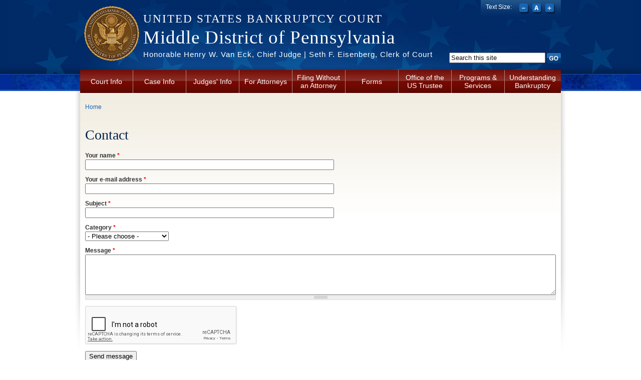

--- FILE ---
content_type: text/html; charset=utf-8
request_url: https://www.pamb.uscourts.gov/contact
body_size: 31196
content:
<!DOCTYPE html PUBLIC "-//W3C//DTD XHTML+RDFa 1.0//EN"
  "http://www.w3.org/MarkUp/DTD/xhtml-rdfa-1.dtd">
<html xmlns="http://www.w3.org/1999/xhtml" xml:lang="en" version="XHTML+RDFa 1.0" dir="ltr"
  xmlns:content="http://purl.org/rss/1.0/modules/content/"
  xmlns:dc="http://purl.org/dc/terms/"
  xmlns:foaf="http://xmlns.com/foaf/0.1/"
  xmlns:og="http://ogp.me/ns#"
  xmlns:rdfs="http://www.w3.org/2000/01/rdf-schema#"
  xmlns:sioc="http://rdfs.org/sioc/ns#"
  xmlns:sioct="http://rdfs.org/sioc/types#"
  xmlns:skos="http://www.w3.org/2004/02/skos/core#"
  xmlns:xsd="http://www.w3.org/2001/XMLSchema#">

<head profile="http://www.w3.org/1999/xhtml/vocab">
  <meta http-equiv="Content-Type" content="text/html; charset=utf-8" />
<meta name="Generator" content="Drupal 7 (http://drupal.org)" />
<script src="https://www.google.com/recaptcha/api.js?hl=en" async="async" defer="defer"></script>
<link rel="shortcut icon" href="https://www.pamb.uscourts.gov/sites/all/themes/us_courts_bankruptcy/favicon.ico" type="image/vnd.microsoft.icon" />
  <title>Contact | Middle District of Pennsylvania | United States Bankruptcy Court</title>
  <style type="text/css" media="all">
@import url("https://www.pamb.uscourts.gov/modules/system/system.base.css?t3ruw2");
@import url("https://www.pamb.uscourts.gov/modules/system/system.menus.css?t3ruw2");
@import url("https://www.pamb.uscourts.gov/modules/system/system.messages.css?t3ruw2");
@import url("https://www.pamb.uscourts.gov/modules/system/system.theme.css?t3ruw2");
</style>
<style type="text/css" media="all">
@import url("https://www.pamb.uscourts.gov/sites/all/modules/jquery_update/replace/ui/themes/base/minified/jquery.ui.core.min.css?t3ruw2");
@import url("https://www.pamb.uscourts.gov/sites/all/themes/us_courts_bankruptcy/css/jquery_ui/jquery-ui.css?t3ruw2");
@import url("https://www.pamb.uscourts.gov/sites/all/modules/jquery_update/replace/ui/themes/base/minified/jquery.ui.button.min.css?t3ruw2");
@import url("https://www.pamb.uscourts.gov/sites/all/modules/jquery_update/replace/ui/themes/base/minified/jquery.ui.resizable.min.css?t3ruw2");
@import url("https://www.pamb.uscourts.gov/sites/all/modules/jquery_update/replace/ui/themes/base/minified/jquery.ui.dialog.min.css?t3ruw2");
</style>
<style type="text/css" media="all">
@import url("https://www.pamb.uscourts.gov/modules/book/book.css?t3ruw2");
@import url("https://www.pamb.uscourts.gov/sites/all/modules/contrib/calendar/css/calendar_multiday.css?t3ruw2");
@import url("https://www.pamb.uscourts.gov/sites/all/modules/ckeditor_accordion/css/ckeditor-accordion.css?t3ruw2");
@import url("https://www.pamb.uscourts.gov/modules/comment/comment.css?t3ruw2");
@import url("https://www.pamb.uscourts.gov/sites/all/modules/contrib/date/date_api/date.css?t3ruw2");
@import url("https://www.pamb.uscourts.gov/sites/all/modules/contrib/date/date_popup/themes/datepicker.1.7.css?t3ruw2");
@import url("https://www.pamb.uscourts.gov/sites/all/modules/contrib/date/date_repeat_field/date_repeat_field.css?t3ruw2");
@import url("https://www.pamb.uscourts.gov/modules/field/theme/field.css?t3ruw2");
@import url("https://www.pamb.uscourts.gov/modules/node/node.css?t3ruw2");
@import url("https://www.pamb.uscourts.gov/modules/search/search.css?t3ruw2");
@import url("https://www.pamb.uscourts.gov/modules/user/user.css?t3ruw2");
@import url("https://www.pamb.uscourts.gov/sites/all/modules/contrib/extlink/extlink.css?t3ruw2");
@import url("https://www.pamb.uscourts.gov/sites/all/modules/contrib/views/css/views.css?t3ruw2");
@import url("https://www.pamb.uscourts.gov/sites/all/modules/contrib/ckeditor/css/ckeditor.css?t3ruw2");
</style>
<style type="text/css" media="all">
@import url("https://www.pamb.uscourts.gov/sites/all/modules/contrib/ctools/css/ctools.css?t3ruw2");
@import url("https://www.pamb.uscourts.gov/sites/all/modules/contrib/custom_search/custom_search.css?t3ruw2");
@import url("https://www.pamb.uscourts.gov/sites/default/files/honeypot/honeypot.css?t3ruw2");
</style>
<link type="text/css" rel="stylesheet" href="http://fonts.googleapis.com/css?family=Quattrocento" media="all" />
<style type="text/css" media="all">
@import url("https://www.pamb.uscourts.gov/sites/all/themes/oho_basic/css/lib.css?t3ruw2");
@import url("https://www.pamb.uscourts.gov/sites/all/themes/oho_basic/css/grid.css?t3ruw2");
@import url("https://www.pamb.uscourts.gov/sites/all/themes/us_courts_bankruptcy/css/main.css?t3ruw2");
@import url("https://www.pamb.uscourts.gov/sites/all/themes/us_courts_bankruptcy/css/visual-editor.css?t3ruw2");
</style>
<style type="text/css" media="print">
@import url("https://www.pamb.uscourts.gov/sites/all/themes/us_courts_bankruptcy/css/print.css?t3ruw2");
</style>

<!--[if IE 7]>
<style type="text/css" media="all">
@import url("https://www.pamb.uscourts.gov/sites/all/themes/us_courts_bankruptcy/css/ie7.css?t3ruw2");
</style>
<![endif]-->

<!--[if IE 6]>
<style type="text/css" media="all">
@import url("https://www.pamb.uscourts.gov/sites/all/themes/us_courts_bankruptcy/css/ie6.css?t3ruw2");
</style>
<![endif]-->
  <script type="text/javascript" src="//code.jquery.com/jquery-1.12.4.min.js"></script>
<script type="text/javascript">
<!--//--><![CDATA[//><!--
window.jQuery || document.write("<script src='/sites/all/modules/jquery_update/replace/jquery/1.12/jquery.min.js'>\x3C/script>")
//--><!]]>
</script>
<script type="text/javascript" src="https://www.pamb.uscourts.gov/misc/jquery-extend-3.4.0.js?v=1.12.4"></script>
<script type="text/javascript" src="https://www.pamb.uscourts.gov/misc/jquery-html-prefilter-3.5.0-backport.js?v=1.12.4"></script>
<script type="text/javascript" src="https://www.pamb.uscourts.gov/misc/jquery.once.js?v=1.2"></script>
<script type="text/javascript" src="https://www.pamb.uscourts.gov/misc/drupal.js?t3ruw2"></script>
<script type="text/javascript" src="https://www.pamb.uscourts.gov/sites/all/modules/jquery_update/js/jquery_browser.js?v=0.0.1"></script>
<script type="text/javascript" src="//code.jquery.com/ui/1.10.2/jquery-ui.min.js"></script>
<script type="text/javascript">
<!--//--><![CDATA[//><!--
window.jQuery.ui || document.write("<script src='/sites/all/modules/jquery_update/replace/ui/ui/minified/jquery-ui.min.js'>\x3C/script>")
//--><!]]>
</script>
<script type="text/javascript" src="https://www.pamb.uscourts.gov/misc/ui/jquery.ui.position-1.13.0-backport.js?v=1.10.2"></script>
<script type="text/javascript" src="https://www.pamb.uscourts.gov/misc/ui/jquery.ui.dialog-1.13.0-backport.js?v=1.10.2"></script>
<script type="text/javascript" src="https://www.pamb.uscourts.gov/sites/all/modules/jquery_update/replace/ui/external/jquery.cookie.js?v=67fb34f6a866c40d0570"></script>
<script type="text/javascript" src="https://www.pamb.uscourts.gov/misc/form-single-submit.js?v=7.103"></script>
<script type="text/javascript" src="https://www.pamb.uscourts.gov/sites/all/modules/ckeditor_accordion/js/ckeditor-accordion.js?t3ruw2"></script>
<script type="text/javascript" src="https://www.pamb.uscourts.gov/sites/all/modules/contrib/spamspan/spamspan.js?t3ruw2"></script>
<script type="text/javascript" src="https://www.pamb.uscourts.gov/sites/all/modules/custom/us_courts_helpers/js/json2.js?t3ruw2"></script>
<script type="text/javascript" src="https://www.pamb.uscourts.gov/sites/all/modules/contrib/extlink/extlink.js?t3ruw2"></script>
<script type="text/javascript" src="https://www.pamb.uscourts.gov/sites/all/modules/contrib/custom_search/js/custom_search.js?t3ruw2"></script>
<script type="text/javascript" src="https://www.pamb.uscourts.gov/sites/all/modules/captcha/captcha.js?t3ruw2"></script>
<script type="text/javascript" src="https://www.pamb.uscourts.gov/sites/all/modules/contrib/google_analytics/googleanalytics.js?t3ruw2"></script>
<script type="text/javascript">
<!--//--><![CDATA[//><!--
(function(i,s,o,g,r,a,m){i["GoogleAnalyticsObject"]=r;i[r]=i[r]||function(){(i[r].q=i[r].q||[]).push(arguments)},i[r].l=1*new Date();a=s.createElement(o),m=s.getElementsByTagName(o)[0];a.async=1;a.src=g;m.parentNode.insertBefore(a,m)})(window,document,"script","//www.google-analytics.com/analytics.js","ga");ga("create", "UA-13181026-3", {"cookieDomain":"auto"});ga("send", "pageview");
//--><!]]>
</script>
<script type="text/javascript" src="https://www.pamb.uscourts.gov/misc/textarea.js?v=7.103"></script>
<script type="text/javascript" src="https://www.pamb.uscourts.gov/sites/all/themes/oho_basic/js/lib.js?t3ruw2"></script>
<script type="text/javascript" src="https://www.pamb.uscourts.gov/sites/all/themes/us_courts_bankruptcy/js/scripts.js?t3ruw2"></script>
<script type="text/javascript" src="https://www.pamb.uscourts.gov/sites/all/themes/us_courts_bankruptcy/js/jquery.cookie.js?t3ruw2"></script>
<script type="text/javascript">
<!--//--><![CDATA[//><!--
jQuery.extend(Drupal.settings, {"basePath":"\/","pathPrefix":"","setHasJsCookie":0,"ajaxPageState":{"theme":"us_courts_bankruptcy","theme_token":"ahHIT9FNoL8tjxMJTbFp3K0VB1Q_oXb4zp6pHa5r_hE","js":{"sites\/all\/modules\/custom\/us_courts_extlink\/us_courts_extlink.js":1,"\/\/code.jquery.com\/jquery-1.12.4.min.js":1,"0":1,"misc\/jquery-extend-3.4.0.js":1,"misc\/jquery-html-prefilter-3.5.0-backport.js":1,"misc\/jquery.once.js":1,"misc\/drupal.js":1,"sites\/all\/modules\/jquery_update\/js\/jquery_browser.js":1,"\/\/code.jquery.com\/ui\/1.10.2\/jquery-ui.min.js":1,"1":1,"misc\/ui\/jquery.ui.position-1.13.0-backport.js":1,"misc\/ui\/jquery.ui.dialog-1.13.0-backport.js":1,"sites\/all\/modules\/jquery_update\/replace\/ui\/external\/jquery.cookie.js":1,"misc\/form-single-submit.js":1,"sites\/all\/modules\/ckeditor_accordion\/js\/ckeditor-accordion.js":1,"sites\/all\/modules\/contrib\/spamspan\/spamspan.js":1,"sites\/all\/modules\/custom\/us_courts_helpers\/js\/json2.js":1,"sites\/all\/modules\/contrib\/extlink\/extlink.js":1,"sites\/all\/modules\/contrib\/custom_search\/js\/custom_search.js":1,"sites\/all\/modules\/captcha\/captcha.js":1,"sites\/all\/modules\/contrib\/google_analytics\/googleanalytics.js":1,"2":1,"misc\/textarea.js":1,"sites\/all\/themes\/oho_basic\/js\/lib.js":1,"sites\/all\/themes\/us_courts_bankruptcy\/js\/scripts.js":1,"sites\/all\/themes\/us_courts_bankruptcy\/js\/jquery.cookie.js":1},"css":{"modules\/system\/system.base.css":1,"modules\/system\/system.menus.css":1,"modules\/system\/system.messages.css":1,"modules\/system\/system.theme.css":1,"misc\/ui\/jquery.ui.core.css":1,"misc\/ui\/jquery.ui.theme.css":1,"misc\/ui\/jquery.ui.button.css":1,"misc\/ui\/jquery.ui.resizable.css":1,"misc\/ui\/jquery.ui.dialog.css":1,"modules\/book\/book.css":1,"sites\/all\/modules\/contrib\/calendar\/css\/calendar_multiday.css":1,"sites\/all\/modules\/ckeditor_accordion\/css\/ckeditor-accordion.css":1,"modules\/comment\/comment.css":1,"sites\/all\/modules\/contrib\/date\/date_api\/date.css":1,"sites\/all\/modules\/contrib\/date\/date_popup\/themes\/datepicker.1.7.css":1,"sites\/all\/modules\/contrib\/date\/date_repeat_field\/date_repeat_field.css":1,"modules\/field\/theme\/field.css":1,"modules\/node\/node.css":1,"modules\/search\/search.css":1,"modules\/user\/user.css":1,"sites\/all\/modules\/contrib\/extlink\/extlink.css":1,"sites\/all\/modules\/contrib\/views\/css\/views.css":1,"sites\/all\/modules\/contrib\/ckeditor\/css\/ckeditor.css":1,"sites\/all\/modules\/contrib\/ctools\/css\/ctools.css":1,"sites\/all\/modules\/contrib\/custom_search\/custom_search.css":1,"public:\/\/honeypot\/honeypot.css":1,"http:\/\/fonts.googleapis.com\/css?family=Quattrocento":1,"sites\/all\/themes\/oho_basic\/css\/lib.css":1,"sites\/all\/themes\/oho_basic\/css\/grid.css":1,"sites\/all\/themes\/us_courts_bankruptcy\/css\/main.css":1,"sites\/all\/themes\/us_courts_bankruptcy\/css\/visual-editor.css":1,"sites\/all\/themes\/us_courts_bankruptcy\/css\/print.css":1,"sites\/all\/themes\/us_courts_bankruptcy\/css\/ie7.css":1,"sites\/all\/themes\/us_courts_bankruptcy\/css\/ie6.css":1}},"custom_search":{"form_target":"_self","solr":0},"us_courts_extlink":{"extlink_default_text":{"value":"  \u003Ch2\u003EYou are leaving the  [site:name] website\u003C\/h2\u003E\r\n  \u003Cp\u003EYou are being directed to a third-party website:\u003C\/p\u003E\r\n  \u003Cp\u003E\u003Cstrong\u003E[extlink:external-url]\u003C\/strong\u003E\u003C\/p\u003E\r\n  \u003Cp\u003EThis link is provided for your convenience. Please note that this third-party website is not controlled by [site:name] or subject to our privacy policy.\u003C\/p\u003E\r\n  \u003Cp\u003EThank you for visiting our site. We hope your visit was informative and enjoyable.\u003C\/p\u003E\r\n\r\n  \u003Cdiv class=\u0022extlink-extra-actions\u0022\u003E\r\n      \u003Cdiv class=\u0022extlink-extra-back-action\u0022\u003E\u003Ca title=\u0022Cancel\u0022 href=\u0022[extlink:back-url]\u0022\u003ECancel\u003C\/a\u003E\u003C\/div\u003E\r\n      \u003Cdiv class=\u0022extlink-extra-go-action\u0022\u003E\u003Ca class=\u0022ext-override\u0022 title=\u0022Go to link\u0022 href=\u0022[extlink:external-url]\u0022\u003EGo to link\u003C\/a\u003E\u003C\/div\u003E\r\n  \u003C\/div\u003E\r\n  \u003Cbr\/\u003E\u003Cbr\/\u003E\r\n  [extlink:timer]\r\n  ","format":"full_html"}},"extlink":{"extTarget":0,"extClass":"ext","extLabel":"(link is external)","extImgClass":0,"extSubdomains":1,"extExclude":"(.uscourts.gov)|(-admin.jdc.ao.dcn)|(-dev.jdc.ao.dcn)","extInclude":"","extCssExclude":"","extCssExplicit":"","extAlert":0,"extAlertText":{"value":"  \u003Ch2\u003EYou are leaving the  [site:name] website\u003C\/h2\u003E\r\n  \u003Cp\u003EYou are being directed to a third-party website:\u003C\/p\u003E\r\n  \u003Cp\u003E\u003Cstrong\u003E[extlink:external-url]\u003C\/strong\u003E\u003C\/p\u003E\r\n  \u003Cp\u003EThis link is provided for your convenience. Please note that this third-party website is not controlled by [site:name] or subject to our privacy policy.\u003C\/p\u003E\r\n  \u003Cp\u003EThank you for visiting our site. We hope your visit was informative and enjoyable.\u003C\/p\u003E\r\n\r\n  \u003Cdiv class=\u0022extlink-extra-actions\u0022\u003E\r\n      \u003Cdiv class=\u0022extlink-extra-back-action\u0022\u003E\u003Ca title=\u0022Cancel\u0022 href=\u0022[extlink:back-url]\u0022\u003ECancel\u003C\/a\u003E\u003C\/div\u003E\r\n      \u003Cdiv class=\u0022extlink-extra-go-action\u0022\u003E\u003Ca class=\u0022ext-override\u0022 title=\u0022Go to link\u0022 href=\u0022[extlink:external-url]\u0022\u003EGo to link\u003C\/a\u003E\u003C\/div\u003E\r\n  \u003C\/div\u003E\r\n  \u003Cbr\/\u003E\u003Cbr\/\u003E\r\n  [extlink:timer]\r\n  ","format":"full_html"},"mailtoClass":"mailto","mailtoLabel":"(link sends e-mail)"},"googleanalytics":{"trackOutbound":1,"trackMailto":1,"trackDownload":1,"trackDownloadExtensions":"7z|aac|arc|arj|asf|asx|avi|bin|csv|doc(x|m)?|dot(x|m)?|exe|flv|gif|gz|gzip|hqx|jar|jpe?g|js|mp(2|3|4|e?g)|mov(ie)?|msi|msp|pdf|phps|png|ppt(x|m)?|pot(x|m)?|pps(x|m)?|ppam|sld(x|m)?|thmx|qtm?|ra(m|r)?|sea|sit|tar|tgz|torrent|txt|wav|wma|wmv|wpd|xls(x|m|b)?|xlt(x|m)|xlam|xml|z|zip"},"urlIsAjaxTrusted":{"\/contact":true}});
//--><!]]>
</script>
</head>
<body class="html not-front not-logged-in no-sidebars page-contact defaultFont" >
  <div id="skip-link">
    <a href="#main-content" class="element-invisible element-focusable">Skip to main content</a>
  </div>
    <div class="page-outline"><div class="header-outline">
  <div id="page-wrapper"><div id="page" class="container container_12">

    <div id="header"><div class="section clearfix">

              <a href="/" title="Home" rel="home" id="logo">
          <img src="https://www.pamb.uscourts.gov/logo.png" alt="Home" />
        </a>
      
              <div id="name-and-slogan">
        <p id="site-court"><a href="/" title="Home" rel="home">United States Bankruptcy Court</a></p>
                                    <h1 id="site-name">
                <a href="/" title="Home" rel="home"><span>Middle District of Pennsylvania</span></a>
              </h1>
                      
                      <div id="site-slogan"><a href="/" title="Home" rel="home">Honorable Henry W. Van Eck, Chief Judge | Seth F. Eisenberg, Clerk of Court</a></div>
                  </div> <!-- /#name-and-slogan -->
      
        <div class="region region-header">
    <div id="block-search-form" class="block block-search">

    
  <div class="content">
    <form class="search-form" role="search" action="/contact" method="post" id="search-block-form" accept-charset="UTF-8"><div><div class="container-inline">
      <h2 class="element-invisible">Search form</h2>
    <div class="form-item form-type-textfield form-item-search-block-form">
 <input class="custom-search-default-value custom-search-box form-text form-text" onfocus="if (this.value == &#039;Search this site&#039;) {this.value = &#039;&#039;;}" onblur="if (this.value == &#039;&#039;) {this.value = &#039;Search this site&#039;;}" type="text" id="edit-search-block-form--2" name="search_block_form" value="Search this site" size="15" maxlength="128" />
</div>
<div class="form-actions form-wrapper" id="edit-actions--2"><input type="image" id="edit-submit--2" name="submit" value="Go" src="/sites/all/themes/us_courts_bankruptcy/imgs/btn-search-go.png" class="form-submit" /></div><input type="hidden" name="form_build_id" value="form-bQDD1qnmsW3gODGNL5eZSP_hJMeSWKnNR1PxyJEIpJ8" />
<input type="hidden" name="form_id" value="search_block_form" />
</div>
</div></form>  </div>
</div>
<div id="block-us-courts-stock-font-resizer" class="block block-us-courts-stock text-resizer-block">

    
  <div class="content">
    <div class="resizer-wrap clearfix">
	<span>Text Size: </span>
	<ul class="resizer">
		<li class="decrease-font"><a href="#">Decrease font size</a></li>
		<li class="reset-font"><a href="#">Reset font size</a></li>
		<li class="increase-font"><a href="#">Increase font size</a></li>
	</ul>
</div>  </div>
</div>
<div id="block-menu-block-us-courts-menu-blocks-main-nav" class="block block-menu-block">

    
  <div class="content">
    <div class="menu-block-wrapper menu-block-us_courts_menu_blocks_main_nav menu-name-main-menu parent-mlid-0 menu-level-1">
  <ul class="menu clearfix"><li class="first expanded menu-mlid-472"><a href="/court-info">Court Info</a><ul class="menu clearfix"><li class="first leaf menu-mlid-762"><a href="/content/technical-tips">Technical Tips</a></li>
<li class="leaf has-children menu-mlid-723"><a href="/content/case-management-electronic-case-filing">Case Management / Electronic Case Filing</a></li>
<li class="leaf menu-mlid-4091"><a href="https://www.pamb.uscourts.gov/electronic-evidence-presentation-system-eeps">Electronic Evidence Presentation System (EEPS)</a></li>
<li class="leaf has-children menu-mlid-648"><a href="/contact-us">Contact Us</a></li>
<li class="leaf menu-mlid-475"><a href="/court-info/court-holidays">Court Holidays</a></li>
<li class="leaf menu-mlid-474"><a href="/court-info/court-locations">Court Locations</a></li>
<li class="leaf has-children menu-mlid-669"><a href="/financial">Financial (Filing Fees)</a></li>
<li class="leaf has-children menu-mlid-476"><a href="/court-info/local-rules-and-orders">Local Rules and Orders</a></li>
<li class="leaf menu-mlid-643"><a href="/noticing-information">Noticing Information</a></li>
<li class="leaf menu-mlid-3956"><a href="/statistics">Statistics</a></li>
<li class="last leaf menu-mlid-5056"><a href="/job-announcements">Job Announcements</a></li>
</ul></li>
<li class="expanded menu-mlid-485"><a href="/case-info">Case Info</a><ul class="menu clearfix"><li class="first leaf menu-mlid-486"><a href="https://www.pamb.uscourts.gov/nextgeneration-cmecf">CM/ECF Next Generation</a></li>
<li class="leaf menu-mlid-4409"><a href="https://www.pamb.uscourts.gov/content/electronic-document-submission//">Electronic Document Submission System (EDSS)</a></li>
<li class="leaf menu-mlid-1448"><a href="https://www.pamb.uscourts.gov/electronic-filing-claims-epoc">ePOC Claims Filings</a></li>
<li class="leaf menu-mlid-5795"><a href="https://www.pamb.uscourts.gov/free-case-information">Free Case Information</a></li>
<li class="leaf menu-mlid-675"><a href="/order-audio-files-or-transcripts">Order Audio Files or Transcripts</a></li>
<li class="leaf menu-mlid-673"><a href="https://www.pacer.gov/">PACER</a></li>
<li class="leaf menu-mlid-5715"><a href="https://ecf.pamb.uscourts.gov/cgi-bin/InsbDischargeRequest.pl">Request a copy of your Bankruptcy Discharge</a></li>
<li class="leaf menu-mlid-1442"><a href="/requests-copies-case-documents-certification-or-exemplification">Requests for Copies of Case Documents, Certification, or Exemplification</a></li>
<li class="leaf menu-mlid-1446"><a href="/restriction-public-access-pacer-documents-cases-filed-prior-december-1-2003">Restriction of Public Access in PACER to Documents in Cases Filed Prior to December 1, 2003</a></li>
<li class="last leaf menu-mlid-922"><a href="/case-info">Case Info</a></li>
</ul></li>
<li class="expanded menu-mlid-481"><a href="/judges-info">Judges&#039; Info</a><ul class="menu clearfix"><li class="first leaf menu-mlid-3727"><a href="/content/chief-judge-henry-w-van-eck">Chief Judge Henry W. Van Eck</a></li>
<li class="leaf menu-mlid-637"><a href="/content/judge-mark-jconway">Judge Mark J. Conway</a></li>
<li class="leaf menu-mlid-906"><a href="https://www.pamb.uscourts.gov/judge-s-calendars">Court Calendars</a></li>
<li class="leaf menu-mlid-651"><a href="/judges-info">Judges&#039; Info</a></li>
<li class="last leaf menu-mlid-631"><a href="/judges-info/opinions">Judicial Opinions</a></li>
</ul></li>
<li class="expanded menu-mlid-488"><a href="/attorneys">For Attorneys</a><ul class="menu clearfix"><li class="first leaf menu-mlid-1360"><a href="https://www.pamb.uscourts.gov/self-scheduling-hearings">Self-Scheduling Hearings</a></li>
<li class="leaf menu-mlid-4836"><a href="https://www.pamb.uscourts.gov/remote-appearance-guide">Remote Appearance Guide</a></li>
<li class="leaf menu-mlid-4090"><a href="https://www.pamb.uscourts.gov/electronic-evidence-presentation-system-eeps">Electronic Evidence Presentation System (EEPS)</a></li>
<li class="leaf menu-mlid-4407"><a href="https://www.pamb.uscourts.gov/nextgeneration-cmecf">Next Generation CM/ECF</a></li>
<li class="last leaf has-children menu-mlid-700"><a href="/node/267">Attorney Advisory Committee</a></li>
</ul></li>
<li class="expanded menu-mlid-487"><a href="/filing-without-attorney">Filing Without an Attorney</a><ul class="menu clearfix"><li class="first leaf menu-mlid-921"><a href="/filing-without-attorney">Filing Without an Attorney</a></li>
<li class="leaf menu-mlid-4408"><a href="https://www.pamb.uscourts.gov/content/electronic-document-submission/">Upload Documents Here (EDSS)</a></li>
<li class="leaf menu-mlid-5626"><a href="https://www.pamb.uscourts.gov/content/self-help-program">Self Help Program</a></li>
<li class="leaf menu-mlid-2143"><a href="/you-file">Before You File</a></li>
<li class="leaf menu-mlid-2144"><a href="/when-you-file">When You File</a></li>
<li class="leaf menu-mlid-2145"><a href="/after-you-file">After You File</a></li>
<li class="leaf menu-mlid-2236"><a href="https://www.pamb.uscourts.gov/debtor-enoticing">Get Court Notices and Orders by Email (DeBN)</a></li>
<li class="last leaf menu-mlid-3452"><a href="/legal-services">Legal Services</a></li>
</ul></li>
<li class="leaf menu-mlid-479"><a href="/forms">Forms</a></li>
<li class="leaf menu-mlid-490"><a href="/office-us-trustee">Office of the US Trustee</a></li>
<li class="expanded menu-mlid-1426"><a href="https://www.pamb.uscourts.gov/programs-services">Programs &amp; Services</a><ul class="menu clearfix"><li class="first leaf menu-mlid-1443"><a href="https://www.pamb.uscourts.gov/unclaimed-funds">Unclaimed Funds</a></li>
<li class="leaf menu-mlid-2235"><a href="https://www.pamb.uscourts.gov/debtor-enoticing">Get Court Notices and Orders by Email (DeBN)</a></li>
<li class="leaf menu-mlid-1449"><a href="https://www.pamb.uscourts.gov/electronic-filing-claims-epoc">ePOC Claims Filings</a></li>
<li class="leaf menu-mlid-1444"><a href="https://www.pamb.uscourts.gov/mortgage-modification-mediation-program">Mortgage Modification Mediation Program</a></li>
<li class="leaf menu-mlid-1445"><a href="/legal-services">Legal Services</a></li>
<li class="leaf menu-mlid-2189"><a href="/exemptions-electronic-public-access-epapublic-access-court-electronic-records-pacer-fees">PACER Exemption Requests</a></li>
<li class="last leaf menu-mlid-3955"><a href="https://www.pamb.uscourts.gov/certified-mediator-list">Certified Mediator List</a></li>
</ul></li>
<li class="last expanded menu-mlid-3415"><a href="/understanding-bankruptcy-0">Understanding Bankruptcy</a><ul class="menu clearfix"><li class="first leaf menu-mlid-2748"><a href="/understanding-bankruptcy">Understanding Bankruptcy</a></li>
<li class="leaf menu-mlid-645"><a href="https://www.uscourts.gov/court-programs/bankruptcy/bankruptcy-basics/bankruptcy-basics-glossary">Glossary of Bankruptcy Terms</a></li>
<li class="leaf menu-mlid-647"><a href="/resources">Resources</a></li>
<li class="last leaf menu-mlid-646"><a href="https://www.uscourts.gov/court-programs/bankruptcy/bankruptcy-basics">Bankruptcy Basics</a></li>
</ul></li>
</ul></div>
  </div>
</div>
  </div>

    </div></div> <!-- /.section, /#header -->

    <div id="main-wrapper"><div id="main" class="clearfix">
      
            
      <div id="content" class="column grid_12"><div class="section">
        
                  <div id="breadcrumb"><h2 class="element-invisible">You are here</h2><div class="breadcrumb"><a href="/">Home</a></div></div>
                
                
                <a id="main-content"></a>
                <h1 class="title" id="page-title">Contact</h1>                <div class="tabs"></div>                          <div class="region region-content">
    <div id="block-system-main" class="block block-system">

    
  <div class="content">
    <form class="user-info-from-cookie contact-form" action="/contact" method="post" id="contact-site-form" accept-charset="UTF-8"><div><div class="form-item form-type-textfield form-item-name">
  <label for="edit-name">Your name <span class="form-required" title="This field is required.">*</span></label>
 <input type="text" id="edit-name" name="name" value="" size="60" maxlength="255" class="form-text required" />
</div>
<div class="form-item form-type-textfield form-item-mail">
  <label for="edit-mail">Your e-mail address <span class="form-required" title="This field is required.">*</span></label>
 <input type="text" id="edit-mail" name="mail" value="" size="60" maxlength="255" class="form-text required" />
</div>
<div class="form-item form-type-textfield form-item-subject">
  <label for="edit-subject">Subject <span class="form-required" title="This field is required.">*</span></label>
 <input type="text" id="edit-subject" name="subject" value="" size="60" maxlength="255" class="form-text required" />
</div>
<div class="form-item form-type-select form-item-cid">
  <label for="edit-cid">Category <span class="form-required" title="This field is required.">*</span></label>
 <select id="edit-cid" name="cid" class="form-select required"><option value="0">- Please choose -</option><option value="5">CM/ECF Event Help</option><option value="2">CM/ECF Help Desk</option><option value="3">Complaints</option><option value="4">Fees</option><option value="1">Site/Technical Questions</option></select>
</div>
<div class="form-item form-type-textarea form-item-message">
  <label for="edit-message">Message <span class="form-required" title="This field is required.">*</span></label>
 <div class="form-textarea-wrapper resizable"><textarea id="edit-message" name="message" cols="60" rows="5" class="form-textarea required"></textarea></div>
</div>
<input type="hidden" name="form_build_id" value="form-9XP48nzOhzp0zHupL_T9eCLluO0vZsFBGZz2vDU5wr4" />
<input type="hidden" name="form_id" value="contact_site_form" />
<input type="hidden" name="honeypot_time" value="1767987406|TpDBz2nwqu1sUwud8lTaPsrcbns5jlsiF4Qvt7c4sAI" />
<div class="captcha"><input type="hidden" name="captcha_sid" value="1323" />
<input type="hidden" name="captcha_token" value="4dd3086439dec132d3f14770c0771a33" />
<input type="hidden" name="captcha_response" value="Google no captcha" />
<div class="g-recaptcha" data-sitekey="6LcG1U0UAAAAAG4JKJmSd5ViK-OPdd9PQFreRBrp" data-theme="light" data-type="image"></div></div><div class="form-actions form-wrapper" id="edit-actions"><input type="submit" id="edit-submit" name="op" value="Send message" class="form-submit" /></div><div class="email-textfield"><div class="form-item form-type-textfield form-item-email">
  <label for="edit-email">Leave this field blank </label>
 <input autocomplete="off" type="text" id="edit-email" name="email" value="" size="20" maxlength="128" class="form-text" />
</div>
</div></div></form>  </div>
</div>
  </div>
              </div></div> <!-- /.section, /#content -->

      
    </div></div> <!-- /#main, /#main-wrapper -->

    <div id="footer" class="clearfix"><div class="section">
        <div class="region region-footer">
    <div id="block-nodeblock-nb-footer-coptright" class="block block-nodeblock">

    
  <div class="content">
    <div id="node-32" class="node node-node-block clearfix" about="/content/footer-copyright" typeof="sioc:Item foaf:Document">

        <span property="dc:title" content="Footer (left): Home" class="rdf-meta element-hidden"></span><span property="sioc:num_replies" content="0" datatype="xsd:integer" class="rdf-meta element-hidden"></span>
  
  <div class="content">
    <div class="field field-name-body field-type-text-with-summary field-label-hidden"><div class="field-items"><div class="field-item even" property="content:encoded"><p><a href="/contact-us">Contact Us</a> | <a href="/job-announcements">Employment</a> | <a href="https://www.uscourts.gov/court-programs/bankruptcy/bankruptcy-basics/bankruptcy-basics-glossary" target="_blank">Glossary of Legal Terms</a> | <a class="ql-last" href="/cm-ecf-faq">FAQs</a></p>
</div></div></div>  </div>

  
  
</div>
  </div>
</div>
<div id="block-nodeblock-nb-footer-quick-links" class="block block-nodeblock">

    
  <div class="content">
    <div id="node-33" class="node node-node-block clearfix" about="/content/footer-right-quick-links" typeof="sioc:Item foaf:Document">

        <span property="dc:title" content="Footer (right): Quick links" class="rdf-meta element-hidden"></span><span property="sioc:num_replies" content="0" datatype="xsd:integer" class="rdf-meta element-hidden"></span>
  
  <div class="content">
    <div class="field field-name-body field-type-text-with-summary field-label-hidden"><div class="field-items"><div class="field-item even" property="content:encoded"><p><a class="ql-first" href="/privacy-notice-0">Privacy Policy</a></p>
</div></div></div>  </div>

  
  
</div>
  </div>
</div>
  </div>
    </div></div> <!-- /.section, /#footer -->

  </div></div></div></div> <!-- /#page, /#page-wrapper, /.header-outline, /.page-outline -->  <script type="text/javascript" src="https://www.pamb.uscourts.gov/sites/all/modules/custom/us_courts_extlink/us_courts_extlink.js?t3ruw2"></script>
</body>
</html>


--- FILE ---
content_type: text/html; charset=utf-8
request_url: https://www.google.com/recaptcha/api2/anchor?ar=1&k=6LcG1U0UAAAAAG4JKJmSd5ViK-OPdd9PQFreRBrp&co=aHR0cHM6Ly93d3cucGFtYi51c2NvdXJ0cy5nb3Y6NDQz&hl=en&type=image&v=9TiwnJFHeuIw_s0wSd3fiKfN&theme=light&size=normal&anchor-ms=20000&execute-ms=30000&cb=6ws3on1klatu
body_size: 48732
content:
<!DOCTYPE HTML><html dir="ltr" lang="en"><head><meta http-equiv="Content-Type" content="text/html; charset=UTF-8">
<meta http-equiv="X-UA-Compatible" content="IE=edge">
<title>reCAPTCHA</title>
<style type="text/css">
/* cyrillic-ext */
@font-face {
  font-family: 'Roboto';
  font-style: normal;
  font-weight: 400;
  font-stretch: 100%;
  src: url(//fonts.gstatic.com/s/roboto/v48/KFO7CnqEu92Fr1ME7kSn66aGLdTylUAMa3GUBHMdazTgWw.woff2) format('woff2');
  unicode-range: U+0460-052F, U+1C80-1C8A, U+20B4, U+2DE0-2DFF, U+A640-A69F, U+FE2E-FE2F;
}
/* cyrillic */
@font-face {
  font-family: 'Roboto';
  font-style: normal;
  font-weight: 400;
  font-stretch: 100%;
  src: url(//fonts.gstatic.com/s/roboto/v48/KFO7CnqEu92Fr1ME7kSn66aGLdTylUAMa3iUBHMdazTgWw.woff2) format('woff2');
  unicode-range: U+0301, U+0400-045F, U+0490-0491, U+04B0-04B1, U+2116;
}
/* greek-ext */
@font-face {
  font-family: 'Roboto';
  font-style: normal;
  font-weight: 400;
  font-stretch: 100%;
  src: url(//fonts.gstatic.com/s/roboto/v48/KFO7CnqEu92Fr1ME7kSn66aGLdTylUAMa3CUBHMdazTgWw.woff2) format('woff2');
  unicode-range: U+1F00-1FFF;
}
/* greek */
@font-face {
  font-family: 'Roboto';
  font-style: normal;
  font-weight: 400;
  font-stretch: 100%;
  src: url(//fonts.gstatic.com/s/roboto/v48/KFO7CnqEu92Fr1ME7kSn66aGLdTylUAMa3-UBHMdazTgWw.woff2) format('woff2');
  unicode-range: U+0370-0377, U+037A-037F, U+0384-038A, U+038C, U+038E-03A1, U+03A3-03FF;
}
/* math */
@font-face {
  font-family: 'Roboto';
  font-style: normal;
  font-weight: 400;
  font-stretch: 100%;
  src: url(//fonts.gstatic.com/s/roboto/v48/KFO7CnqEu92Fr1ME7kSn66aGLdTylUAMawCUBHMdazTgWw.woff2) format('woff2');
  unicode-range: U+0302-0303, U+0305, U+0307-0308, U+0310, U+0312, U+0315, U+031A, U+0326-0327, U+032C, U+032F-0330, U+0332-0333, U+0338, U+033A, U+0346, U+034D, U+0391-03A1, U+03A3-03A9, U+03B1-03C9, U+03D1, U+03D5-03D6, U+03F0-03F1, U+03F4-03F5, U+2016-2017, U+2034-2038, U+203C, U+2040, U+2043, U+2047, U+2050, U+2057, U+205F, U+2070-2071, U+2074-208E, U+2090-209C, U+20D0-20DC, U+20E1, U+20E5-20EF, U+2100-2112, U+2114-2115, U+2117-2121, U+2123-214F, U+2190, U+2192, U+2194-21AE, U+21B0-21E5, U+21F1-21F2, U+21F4-2211, U+2213-2214, U+2216-22FF, U+2308-230B, U+2310, U+2319, U+231C-2321, U+2336-237A, U+237C, U+2395, U+239B-23B7, U+23D0, U+23DC-23E1, U+2474-2475, U+25AF, U+25B3, U+25B7, U+25BD, U+25C1, U+25CA, U+25CC, U+25FB, U+266D-266F, U+27C0-27FF, U+2900-2AFF, U+2B0E-2B11, U+2B30-2B4C, U+2BFE, U+3030, U+FF5B, U+FF5D, U+1D400-1D7FF, U+1EE00-1EEFF;
}
/* symbols */
@font-face {
  font-family: 'Roboto';
  font-style: normal;
  font-weight: 400;
  font-stretch: 100%;
  src: url(//fonts.gstatic.com/s/roboto/v48/KFO7CnqEu92Fr1ME7kSn66aGLdTylUAMaxKUBHMdazTgWw.woff2) format('woff2');
  unicode-range: U+0001-000C, U+000E-001F, U+007F-009F, U+20DD-20E0, U+20E2-20E4, U+2150-218F, U+2190, U+2192, U+2194-2199, U+21AF, U+21E6-21F0, U+21F3, U+2218-2219, U+2299, U+22C4-22C6, U+2300-243F, U+2440-244A, U+2460-24FF, U+25A0-27BF, U+2800-28FF, U+2921-2922, U+2981, U+29BF, U+29EB, U+2B00-2BFF, U+4DC0-4DFF, U+FFF9-FFFB, U+10140-1018E, U+10190-1019C, U+101A0, U+101D0-101FD, U+102E0-102FB, U+10E60-10E7E, U+1D2C0-1D2D3, U+1D2E0-1D37F, U+1F000-1F0FF, U+1F100-1F1AD, U+1F1E6-1F1FF, U+1F30D-1F30F, U+1F315, U+1F31C, U+1F31E, U+1F320-1F32C, U+1F336, U+1F378, U+1F37D, U+1F382, U+1F393-1F39F, U+1F3A7-1F3A8, U+1F3AC-1F3AF, U+1F3C2, U+1F3C4-1F3C6, U+1F3CA-1F3CE, U+1F3D4-1F3E0, U+1F3ED, U+1F3F1-1F3F3, U+1F3F5-1F3F7, U+1F408, U+1F415, U+1F41F, U+1F426, U+1F43F, U+1F441-1F442, U+1F444, U+1F446-1F449, U+1F44C-1F44E, U+1F453, U+1F46A, U+1F47D, U+1F4A3, U+1F4B0, U+1F4B3, U+1F4B9, U+1F4BB, U+1F4BF, U+1F4C8-1F4CB, U+1F4D6, U+1F4DA, U+1F4DF, U+1F4E3-1F4E6, U+1F4EA-1F4ED, U+1F4F7, U+1F4F9-1F4FB, U+1F4FD-1F4FE, U+1F503, U+1F507-1F50B, U+1F50D, U+1F512-1F513, U+1F53E-1F54A, U+1F54F-1F5FA, U+1F610, U+1F650-1F67F, U+1F687, U+1F68D, U+1F691, U+1F694, U+1F698, U+1F6AD, U+1F6B2, U+1F6B9-1F6BA, U+1F6BC, U+1F6C6-1F6CF, U+1F6D3-1F6D7, U+1F6E0-1F6EA, U+1F6F0-1F6F3, U+1F6F7-1F6FC, U+1F700-1F7FF, U+1F800-1F80B, U+1F810-1F847, U+1F850-1F859, U+1F860-1F887, U+1F890-1F8AD, U+1F8B0-1F8BB, U+1F8C0-1F8C1, U+1F900-1F90B, U+1F93B, U+1F946, U+1F984, U+1F996, U+1F9E9, U+1FA00-1FA6F, U+1FA70-1FA7C, U+1FA80-1FA89, U+1FA8F-1FAC6, U+1FACE-1FADC, U+1FADF-1FAE9, U+1FAF0-1FAF8, U+1FB00-1FBFF;
}
/* vietnamese */
@font-face {
  font-family: 'Roboto';
  font-style: normal;
  font-weight: 400;
  font-stretch: 100%;
  src: url(//fonts.gstatic.com/s/roboto/v48/KFO7CnqEu92Fr1ME7kSn66aGLdTylUAMa3OUBHMdazTgWw.woff2) format('woff2');
  unicode-range: U+0102-0103, U+0110-0111, U+0128-0129, U+0168-0169, U+01A0-01A1, U+01AF-01B0, U+0300-0301, U+0303-0304, U+0308-0309, U+0323, U+0329, U+1EA0-1EF9, U+20AB;
}
/* latin-ext */
@font-face {
  font-family: 'Roboto';
  font-style: normal;
  font-weight: 400;
  font-stretch: 100%;
  src: url(//fonts.gstatic.com/s/roboto/v48/KFO7CnqEu92Fr1ME7kSn66aGLdTylUAMa3KUBHMdazTgWw.woff2) format('woff2');
  unicode-range: U+0100-02BA, U+02BD-02C5, U+02C7-02CC, U+02CE-02D7, U+02DD-02FF, U+0304, U+0308, U+0329, U+1D00-1DBF, U+1E00-1E9F, U+1EF2-1EFF, U+2020, U+20A0-20AB, U+20AD-20C0, U+2113, U+2C60-2C7F, U+A720-A7FF;
}
/* latin */
@font-face {
  font-family: 'Roboto';
  font-style: normal;
  font-weight: 400;
  font-stretch: 100%;
  src: url(//fonts.gstatic.com/s/roboto/v48/KFO7CnqEu92Fr1ME7kSn66aGLdTylUAMa3yUBHMdazQ.woff2) format('woff2');
  unicode-range: U+0000-00FF, U+0131, U+0152-0153, U+02BB-02BC, U+02C6, U+02DA, U+02DC, U+0304, U+0308, U+0329, U+2000-206F, U+20AC, U+2122, U+2191, U+2193, U+2212, U+2215, U+FEFF, U+FFFD;
}
/* cyrillic-ext */
@font-face {
  font-family: 'Roboto';
  font-style: normal;
  font-weight: 500;
  font-stretch: 100%;
  src: url(//fonts.gstatic.com/s/roboto/v48/KFO7CnqEu92Fr1ME7kSn66aGLdTylUAMa3GUBHMdazTgWw.woff2) format('woff2');
  unicode-range: U+0460-052F, U+1C80-1C8A, U+20B4, U+2DE0-2DFF, U+A640-A69F, U+FE2E-FE2F;
}
/* cyrillic */
@font-face {
  font-family: 'Roboto';
  font-style: normal;
  font-weight: 500;
  font-stretch: 100%;
  src: url(//fonts.gstatic.com/s/roboto/v48/KFO7CnqEu92Fr1ME7kSn66aGLdTylUAMa3iUBHMdazTgWw.woff2) format('woff2');
  unicode-range: U+0301, U+0400-045F, U+0490-0491, U+04B0-04B1, U+2116;
}
/* greek-ext */
@font-face {
  font-family: 'Roboto';
  font-style: normal;
  font-weight: 500;
  font-stretch: 100%;
  src: url(//fonts.gstatic.com/s/roboto/v48/KFO7CnqEu92Fr1ME7kSn66aGLdTylUAMa3CUBHMdazTgWw.woff2) format('woff2');
  unicode-range: U+1F00-1FFF;
}
/* greek */
@font-face {
  font-family: 'Roboto';
  font-style: normal;
  font-weight: 500;
  font-stretch: 100%;
  src: url(//fonts.gstatic.com/s/roboto/v48/KFO7CnqEu92Fr1ME7kSn66aGLdTylUAMa3-UBHMdazTgWw.woff2) format('woff2');
  unicode-range: U+0370-0377, U+037A-037F, U+0384-038A, U+038C, U+038E-03A1, U+03A3-03FF;
}
/* math */
@font-face {
  font-family: 'Roboto';
  font-style: normal;
  font-weight: 500;
  font-stretch: 100%;
  src: url(//fonts.gstatic.com/s/roboto/v48/KFO7CnqEu92Fr1ME7kSn66aGLdTylUAMawCUBHMdazTgWw.woff2) format('woff2');
  unicode-range: U+0302-0303, U+0305, U+0307-0308, U+0310, U+0312, U+0315, U+031A, U+0326-0327, U+032C, U+032F-0330, U+0332-0333, U+0338, U+033A, U+0346, U+034D, U+0391-03A1, U+03A3-03A9, U+03B1-03C9, U+03D1, U+03D5-03D6, U+03F0-03F1, U+03F4-03F5, U+2016-2017, U+2034-2038, U+203C, U+2040, U+2043, U+2047, U+2050, U+2057, U+205F, U+2070-2071, U+2074-208E, U+2090-209C, U+20D0-20DC, U+20E1, U+20E5-20EF, U+2100-2112, U+2114-2115, U+2117-2121, U+2123-214F, U+2190, U+2192, U+2194-21AE, U+21B0-21E5, U+21F1-21F2, U+21F4-2211, U+2213-2214, U+2216-22FF, U+2308-230B, U+2310, U+2319, U+231C-2321, U+2336-237A, U+237C, U+2395, U+239B-23B7, U+23D0, U+23DC-23E1, U+2474-2475, U+25AF, U+25B3, U+25B7, U+25BD, U+25C1, U+25CA, U+25CC, U+25FB, U+266D-266F, U+27C0-27FF, U+2900-2AFF, U+2B0E-2B11, U+2B30-2B4C, U+2BFE, U+3030, U+FF5B, U+FF5D, U+1D400-1D7FF, U+1EE00-1EEFF;
}
/* symbols */
@font-face {
  font-family: 'Roboto';
  font-style: normal;
  font-weight: 500;
  font-stretch: 100%;
  src: url(//fonts.gstatic.com/s/roboto/v48/KFO7CnqEu92Fr1ME7kSn66aGLdTylUAMaxKUBHMdazTgWw.woff2) format('woff2');
  unicode-range: U+0001-000C, U+000E-001F, U+007F-009F, U+20DD-20E0, U+20E2-20E4, U+2150-218F, U+2190, U+2192, U+2194-2199, U+21AF, U+21E6-21F0, U+21F3, U+2218-2219, U+2299, U+22C4-22C6, U+2300-243F, U+2440-244A, U+2460-24FF, U+25A0-27BF, U+2800-28FF, U+2921-2922, U+2981, U+29BF, U+29EB, U+2B00-2BFF, U+4DC0-4DFF, U+FFF9-FFFB, U+10140-1018E, U+10190-1019C, U+101A0, U+101D0-101FD, U+102E0-102FB, U+10E60-10E7E, U+1D2C0-1D2D3, U+1D2E0-1D37F, U+1F000-1F0FF, U+1F100-1F1AD, U+1F1E6-1F1FF, U+1F30D-1F30F, U+1F315, U+1F31C, U+1F31E, U+1F320-1F32C, U+1F336, U+1F378, U+1F37D, U+1F382, U+1F393-1F39F, U+1F3A7-1F3A8, U+1F3AC-1F3AF, U+1F3C2, U+1F3C4-1F3C6, U+1F3CA-1F3CE, U+1F3D4-1F3E0, U+1F3ED, U+1F3F1-1F3F3, U+1F3F5-1F3F7, U+1F408, U+1F415, U+1F41F, U+1F426, U+1F43F, U+1F441-1F442, U+1F444, U+1F446-1F449, U+1F44C-1F44E, U+1F453, U+1F46A, U+1F47D, U+1F4A3, U+1F4B0, U+1F4B3, U+1F4B9, U+1F4BB, U+1F4BF, U+1F4C8-1F4CB, U+1F4D6, U+1F4DA, U+1F4DF, U+1F4E3-1F4E6, U+1F4EA-1F4ED, U+1F4F7, U+1F4F9-1F4FB, U+1F4FD-1F4FE, U+1F503, U+1F507-1F50B, U+1F50D, U+1F512-1F513, U+1F53E-1F54A, U+1F54F-1F5FA, U+1F610, U+1F650-1F67F, U+1F687, U+1F68D, U+1F691, U+1F694, U+1F698, U+1F6AD, U+1F6B2, U+1F6B9-1F6BA, U+1F6BC, U+1F6C6-1F6CF, U+1F6D3-1F6D7, U+1F6E0-1F6EA, U+1F6F0-1F6F3, U+1F6F7-1F6FC, U+1F700-1F7FF, U+1F800-1F80B, U+1F810-1F847, U+1F850-1F859, U+1F860-1F887, U+1F890-1F8AD, U+1F8B0-1F8BB, U+1F8C0-1F8C1, U+1F900-1F90B, U+1F93B, U+1F946, U+1F984, U+1F996, U+1F9E9, U+1FA00-1FA6F, U+1FA70-1FA7C, U+1FA80-1FA89, U+1FA8F-1FAC6, U+1FACE-1FADC, U+1FADF-1FAE9, U+1FAF0-1FAF8, U+1FB00-1FBFF;
}
/* vietnamese */
@font-face {
  font-family: 'Roboto';
  font-style: normal;
  font-weight: 500;
  font-stretch: 100%;
  src: url(//fonts.gstatic.com/s/roboto/v48/KFO7CnqEu92Fr1ME7kSn66aGLdTylUAMa3OUBHMdazTgWw.woff2) format('woff2');
  unicode-range: U+0102-0103, U+0110-0111, U+0128-0129, U+0168-0169, U+01A0-01A1, U+01AF-01B0, U+0300-0301, U+0303-0304, U+0308-0309, U+0323, U+0329, U+1EA0-1EF9, U+20AB;
}
/* latin-ext */
@font-face {
  font-family: 'Roboto';
  font-style: normal;
  font-weight: 500;
  font-stretch: 100%;
  src: url(//fonts.gstatic.com/s/roboto/v48/KFO7CnqEu92Fr1ME7kSn66aGLdTylUAMa3KUBHMdazTgWw.woff2) format('woff2');
  unicode-range: U+0100-02BA, U+02BD-02C5, U+02C7-02CC, U+02CE-02D7, U+02DD-02FF, U+0304, U+0308, U+0329, U+1D00-1DBF, U+1E00-1E9F, U+1EF2-1EFF, U+2020, U+20A0-20AB, U+20AD-20C0, U+2113, U+2C60-2C7F, U+A720-A7FF;
}
/* latin */
@font-face {
  font-family: 'Roboto';
  font-style: normal;
  font-weight: 500;
  font-stretch: 100%;
  src: url(//fonts.gstatic.com/s/roboto/v48/KFO7CnqEu92Fr1ME7kSn66aGLdTylUAMa3yUBHMdazQ.woff2) format('woff2');
  unicode-range: U+0000-00FF, U+0131, U+0152-0153, U+02BB-02BC, U+02C6, U+02DA, U+02DC, U+0304, U+0308, U+0329, U+2000-206F, U+20AC, U+2122, U+2191, U+2193, U+2212, U+2215, U+FEFF, U+FFFD;
}
/* cyrillic-ext */
@font-face {
  font-family: 'Roboto';
  font-style: normal;
  font-weight: 900;
  font-stretch: 100%;
  src: url(//fonts.gstatic.com/s/roboto/v48/KFO7CnqEu92Fr1ME7kSn66aGLdTylUAMa3GUBHMdazTgWw.woff2) format('woff2');
  unicode-range: U+0460-052F, U+1C80-1C8A, U+20B4, U+2DE0-2DFF, U+A640-A69F, U+FE2E-FE2F;
}
/* cyrillic */
@font-face {
  font-family: 'Roboto';
  font-style: normal;
  font-weight: 900;
  font-stretch: 100%;
  src: url(//fonts.gstatic.com/s/roboto/v48/KFO7CnqEu92Fr1ME7kSn66aGLdTylUAMa3iUBHMdazTgWw.woff2) format('woff2');
  unicode-range: U+0301, U+0400-045F, U+0490-0491, U+04B0-04B1, U+2116;
}
/* greek-ext */
@font-face {
  font-family: 'Roboto';
  font-style: normal;
  font-weight: 900;
  font-stretch: 100%;
  src: url(//fonts.gstatic.com/s/roboto/v48/KFO7CnqEu92Fr1ME7kSn66aGLdTylUAMa3CUBHMdazTgWw.woff2) format('woff2');
  unicode-range: U+1F00-1FFF;
}
/* greek */
@font-face {
  font-family: 'Roboto';
  font-style: normal;
  font-weight: 900;
  font-stretch: 100%;
  src: url(//fonts.gstatic.com/s/roboto/v48/KFO7CnqEu92Fr1ME7kSn66aGLdTylUAMa3-UBHMdazTgWw.woff2) format('woff2');
  unicode-range: U+0370-0377, U+037A-037F, U+0384-038A, U+038C, U+038E-03A1, U+03A3-03FF;
}
/* math */
@font-face {
  font-family: 'Roboto';
  font-style: normal;
  font-weight: 900;
  font-stretch: 100%;
  src: url(//fonts.gstatic.com/s/roboto/v48/KFO7CnqEu92Fr1ME7kSn66aGLdTylUAMawCUBHMdazTgWw.woff2) format('woff2');
  unicode-range: U+0302-0303, U+0305, U+0307-0308, U+0310, U+0312, U+0315, U+031A, U+0326-0327, U+032C, U+032F-0330, U+0332-0333, U+0338, U+033A, U+0346, U+034D, U+0391-03A1, U+03A3-03A9, U+03B1-03C9, U+03D1, U+03D5-03D6, U+03F0-03F1, U+03F4-03F5, U+2016-2017, U+2034-2038, U+203C, U+2040, U+2043, U+2047, U+2050, U+2057, U+205F, U+2070-2071, U+2074-208E, U+2090-209C, U+20D0-20DC, U+20E1, U+20E5-20EF, U+2100-2112, U+2114-2115, U+2117-2121, U+2123-214F, U+2190, U+2192, U+2194-21AE, U+21B0-21E5, U+21F1-21F2, U+21F4-2211, U+2213-2214, U+2216-22FF, U+2308-230B, U+2310, U+2319, U+231C-2321, U+2336-237A, U+237C, U+2395, U+239B-23B7, U+23D0, U+23DC-23E1, U+2474-2475, U+25AF, U+25B3, U+25B7, U+25BD, U+25C1, U+25CA, U+25CC, U+25FB, U+266D-266F, U+27C0-27FF, U+2900-2AFF, U+2B0E-2B11, U+2B30-2B4C, U+2BFE, U+3030, U+FF5B, U+FF5D, U+1D400-1D7FF, U+1EE00-1EEFF;
}
/* symbols */
@font-face {
  font-family: 'Roboto';
  font-style: normal;
  font-weight: 900;
  font-stretch: 100%;
  src: url(//fonts.gstatic.com/s/roboto/v48/KFO7CnqEu92Fr1ME7kSn66aGLdTylUAMaxKUBHMdazTgWw.woff2) format('woff2');
  unicode-range: U+0001-000C, U+000E-001F, U+007F-009F, U+20DD-20E0, U+20E2-20E4, U+2150-218F, U+2190, U+2192, U+2194-2199, U+21AF, U+21E6-21F0, U+21F3, U+2218-2219, U+2299, U+22C4-22C6, U+2300-243F, U+2440-244A, U+2460-24FF, U+25A0-27BF, U+2800-28FF, U+2921-2922, U+2981, U+29BF, U+29EB, U+2B00-2BFF, U+4DC0-4DFF, U+FFF9-FFFB, U+10140-1018E, U+10190-1019C, U+101A0, U+101D0-101FD, U+102E0-102FB, U+10E60-10E7E, U+1D2C0-1D2D3, U+1D2E0-1D37F, U+1F000-1F0FF, U+1F100-1F1AD, U+1F1E6-1F1FF, U+1F30D-1F30F, U+1F315, U+1F31C, U+1F31E, U+1F320-1F32C, U+1F336, U+1F378, U+1F37D, U+1F382, U+1F393-1F39F, U+1F3A7-1F3A8, U+1F3AC-1F3AF, U+1F3C2, U+1F3C4-1F3C6, U+1F3CA-1F3CE, U+1F3D4-1F3E0, U+1F3ED, U+1F3F1-1F3F3, U+1F3F5-1F3F7, U+1F408, U+1F415, U+1F41F, U+1F426, U+1F43F, U+1F441-1F442, U+1F444, U+1F446-1F449, U+1F44C-1F44E, U+1F453, U+1F46A, U+1F47D, U+1F4A3, U+1F4B0, U+1F4B3, U+1F4B9, U+1F4BB, U+1F4BF, U+1F4C8-1F4CB, U+1F4D6, U+1F4DA, U+1F4DF, U+1F4E3-1F4E6, U+1F4EA-1F4ED, U+1F4F7, U+1F4F9-1F4FB, U+1F4FD-1F4FE, U+1F503, U+1F507-1F50B, U+1F50D, U+1F512-1F513, U+1F53E-1F54A, U+1F54F-1F5FA, U+1F610, U+1F650-1F67F, U+1F687, U+1F68D, U+1F691, U+1F694, U+1F698, U+1F6AD, U+1F6B2, U+1F6B9-1F6BA, U+1F6BC, U+1F6C6-1F6CF, U+1F6D3-1F6D7, U+1F6E0-1F6EA, U+1F6F0-1F6F3, U+1F6F7-1F6FC, U+1F700-1F7FF, U+1F800-1F80B, U+1F810-1F847, U+1F850-1F859, U+1F860-1F887, U+1F890-1F8AD, U+1F8B0-1F8BB, U+1F8C0-1F8C1, U+1F900-1F90B, U+1F93B, U+1F946, U+1F984, U+1F996, U+1F9E9, U+1FA00-1FA6F, U+1FA70-1FA7C, U+1FA80-1FA89, U+1FA8F-1FAC6, U+1FACE-1FADC, U+1FADF-1FAE9, U+1FAF0-1FAF8, U+1FB00-1FBFF;
}
/* vietnamese */
@font-face {
  font-family: 'Roboto';
  font-style: normal;
  font-weight: 900;
  font-stretch: 100%;
  src: url(//fonts.gstatic.com/s/roboto/v48/KFO7CnqEu92Fr1ME7kSn66aGLdTylUAMa3OUBHMdazTgWw.woff2) format('woff2');
  unicode-range: U+0102-0103, U+0110-0111, U+0128-0129, U+0168-0169, U+01A0-01A1, U+01AF-01B0, U+0300-0301, U+0303-0304, U+0308-0309, U+0323, U+0329, U+1EA0-1EF9, U+20AB;
}
/* latin-ext */
@font-face {
  font-family: 'Roboto';
  font-style: normal;
  font-weight: 900;
  font-stretch: 100%;
  src: url(//fonts.gstatic.com/s/roboto/v48/KFO7CnqEu92Fr1ME7kSn66aGLdTylUAMa3KUBHMdazTgWw.woff2) format('woff2');
  unicode-range: U+0100-02BA, U+02BD-02C5, U+02C7-02CC, U+02CE-02D7, U+02DD-02FF, U+0304, U+0308, U+0329, U+1D00-1DBF, U+1E00-1E9F, U+1EF2-1EFF, U+2020, U+20A0-20AB, U+20AD-20C0, U+2113, U+2C60-2C7F, U+A720-A7FF;
}
/* latin */
@font-face {
  font-family: 'Roboto';
  font-style: normal;
  font-weight: 900;
  font-stretch: 100%;
  src: url(//fonts.gstatic.com/s/roboto/v48/KFO7CnqEu92Fr1ME7kSn66aGLdTylUAMa3yUBHMdazQ.woff2) format('woff2');
  unicode-range: U+0000-00FF, U+0131, U+0152-0153, U+02BB-02BC, U+02C6, U+02DA, U+02DC, U+0304, U+0308, U+0329, U+2000-206F, U+20AC, U+2122, U+2191, U+2193, U+2212, U+2215, U+FEFF, U+FFFD;
}

</style>
<link rel="stylesheet" type="text/css" href="https://www.gstatic.com/recaptcha/releases/9TiwnJFHeuIw_s0wSd3fiKfN/styles__ltr.css">
<script nonce="EQ2KTdCWKjzCta3W6t05NQ" type="text/javascript">window['__recaptcha_api'] = 'https://www.google.com/recaptcha/api2/';</script>
<script type="text/javascript" src="https://www.gstatic.com/recaptcha/releases/9TiwnJFHeuIw_s0wSd3fiKfN/recaptcha__en.js" nonce="EQ2KTdCWKjzCta3W6t05NQ">
      
    </script></head>
<body><div id="rc-anchor-alert" class="rc-anchor-alert"></div>
<input type="hidden" id="recaptcha-token" value="[base64]">
<script type="text/javascript" nonce="EQ2KTdCWKjzCta3W6t05NQ">
      recaptcha.anchor.Main.init("[\x22ainput\x22,[\x22bgdata\x22,\x22\x22,\[base64]/[base64]/[base64]/[base64]/cjw8ejpyPj4+eil9Y2F0Y2gobCl7dGhyb3cgbDt9fSxIPWZ1bmN0aW9uKHcsdCx6KXtpZih3PT0xOTR8fHc9PTIwOCl0LnZbd10/dC52W3ddLmNvbmNhdCh6KTp0LnZbd109b2Yoeix0KTtlbHNle2lmKHQuYkImJnchPTMxNylyZXR1cm47dz09NjZ8fHc9PTEyMnx8dz09NDcwfHx3PT00NHx8dz09NDE2fHx3PT0zOTd8fHc9PTQyMXx8dz09Njh8fHc9PTcwfHx3PT0xODQ/[base64]/[base64]/[base64]/bmV3IGRbVl0oSlswXSk6cD09Mj9uZXcgZFtWXShKWzBdLEpbMV0pOnA9PTM/bmV3IGRbVl0oSlswXSxKWzFdLEpbMl0pOnA9PTQ/[base64]/[base64]/[base64]/[base64]\x22,\[base64]\\u003d\\u003d\x22,\x22Zgliw6ZELmHCm8O2BcOHwqzDvMK6w5/DoykCw5vCs8KSwqgLw6jCnzjCm8OIwqrCgMKDwqc1GyXCsFdIasOuUcKwaMKCG8OeXsO7w6dQEAXDmsKWbMOWUSt3A8Krw5wLw63CksKwwqcww6/DmcO7w7/DsmdsQxhgVDxvOy7Dl8Oqw7DCrcO8VwZEACfCtMKGKlFpw75ZSEhYw7QBeS9YCcKtw7/CoiszaMOmZcOhY8K2w51hw7PDrRlAw5vDpsO0W8KWFcKGM8O/wpwrVSDCk1jCgMKnVMOtOxvDlXwANC1EwpQww6TDtMK5w7tzfsOQwqhzw5DCoBZFwqrDujTDt8OrMx1Lwp5CEU5qw4jCk2vDs8KQOcKfbRc3dMOewofCgwrCiMKURMKFwprCukzDrnYYMsKiKETCl8KgwogQwrLDrF/[base64]/[base64]/DiCRBw4DCki1WPn/CvcOGJ8OXw5VrwrwkaMOvwobDjcKmaTnCtzd1w43DoynDkmQ+wrRUw5/ClU8uUhQmw5HDkm9RwpLDkMKOw4ICwrchw5DCk8KIRDQxPQjDm39wYsOHKMOZfUrCnMO3Ukp2w7vDtMOPw7nClmnDhcKJfnQMwoFgwrfCvETDvsOsw4PCrsKFwpLDvsK7wpdsdcKaJGh/wpckemRhw6oQwq7CqMO1w71zB8KKcMODDMK6A1fChULDuwMtw7nCjMOzbiouQmrDugIgL0zCgMKYT1rDoDnDlVXCkmoNw6VabD/Ct8ODWcKNw6XCtMK1w5XCsF8/JMKObSHDocKFw7XCjyHCoCrClsOyW8OXVcKNw59hwr/[base64]/dAHCqU5fU8KoLsOANMOrw6HDuMOMcGYbw4zCgMOmw7wvfEx2cmHCtwxRw6TDncKPeETCpFBtMiTDnXzDjsK/DwAzFQjDvU5ew5kowqPDncOgwrnDt17Dk8OGMMOFw5HCvSELwo3ChU/DoXsWdVTDlVVIwpxcKMOBw5UYw6JiwpoIw7IDw5pWO8Kyw6Q6w7rDmh4wJzfCm8K0bcOAD8O5wpMHJcO9Si7CoQA4wpDCqTjDmH5PwoIdw5wvIzc5FzLDnSvDosKNAsOfXi/[base64]/IADDicOrwoYKE8K/U8OzMhHDi8Klw49tFkBSXj3CmSvCuMKqNj/DoVhpw5fCkTjDkxrDgsK5FVTCuGDCsMKZWkgewoY8w58HO8O2bEJNw77CuHjCrcKlN1/Cll/CuCxBw63DjkjDl8OcwoXCumVeScK1UcKiw7ppVsKYwrkSF8K/w5zCpkdRUiN5KBLDrQ5DwqIde3orbBUUw7AvwrnDhw9hK8OudgXDkw3Cr13CrcKiRMKgw7h9fz4iwpBKWHUZS8OyEUsKwpfCrwBfwrIpa8KxPyEMDMOJw6fDrsO6wojChMOxQ8OXw5QoGcKdw7fDksOowpLDkksVBALDlHR8woTCsV/CtBIhwpBzKMO9wrrCjcObw6PCicKPA0bDi39iw5rDjcK8MMOrw4xOw7zCnl/[base64]/[base64]/Cn8OlwrtbwoUaZUzDsXsawojDuMKEwrDDssKLwodNPhbCkMK6BVsnwqrCn8K2KT8yL8OuwqzCrD/DpcO+cEEtwpzCusKsG8OrSk7ChsOVw5fDnsK5w6PDtk5zw6VWUg8Xw6dlVEUaQ37DrcOJJW3Co2PCvhTDlsOJVmHCo8KMCDfCoknCiV9IAsOMw7LCrSrDpg0MG2zCszrDj8K4w6QgD2kGKMOhA8KRwpPCksKXIyrDqjnDncOgHcOZwpPDtMK7RG/Ck1DDuBp4wrrCg8OaIsOcRTdeRWjClMKaGsOxdsKfKynCh8KvBMKLRj/DqSnDicOxPsK/[base64]/[base64]/[base64]/NsKJwr8Be8OQw5/CgHJyNjrDsWI3FnZQw47Co2DCiMKRw4PDtTB9Y8Kdfy7CqFLDsibDtR7DrDXDv8Kkw5DDsFVkwpA7fsOewqvChkvCicOMUMKTw6HCvQoNaFDDr8O3wrbDgWEPMnbDkcKje8Kiw51fwpzDnMKBdnnCq0DDkjPCpMKswrzDlUBLDMOSLsOAXMKHw4p+wo/CmR3DgcK8wog9DcK/PsKwccKbAcOhw6AGwrxywqdkDMO5woHDhsKvw698wpLDosOTw59ZwrMmwp0owpHDnX9Swp0Fwr/[base64]/Fgtmwr5rw5YIw5chwrrCpw7Du23CsFfChxrDsEBMNzMHUyPCv1BWRsOwwo3DiTPChsOhUsOfJMKPw7jDr8KcLsKzw6Fgwr7DvxPCpMK+WwcQFh0cw6U8PiRNw79ZwqA/XMKgE8OawowfL1XClDLDvkXDqcOBw6wJSjsBw5HDoMKLD8KlLMK9wobDgcK5aG8LdTTCtCHCk8KGTsObWMKeC0vCtMKuS8OuZcKICcO4w4DDtCXDum5XacOMwrLCrRnDtyoOwoLDisOcw4bCq8KRA1zCvsK0wq4/w5zCs8KOw7fDtkPCj8KowrLDpgfCisKGw73Ds17Dr8KbST/[base64]/UsO5w7rDgMKweUNdVMOoRAdkeMOIw67DiigXwr95fTzChGVIa2HDvcOcw6jDssKFPFfCmTBEYBPCnFbCnMKfGlXDmE8zwrDDnsKJw7LDvGTDhGMzwpjCisO5wp0Tw4fCrMOFWcO/[base64]/DkiIFw7pTwqjCgR1ywp3DssOQw4jDpRUQFikgXcOzS8K+Y8O0ZcKoRBR1woJEw4Adwr0+HknDnU8+H8KIdsKbwpcYwoHDjsKCXnbCgkknw70ZwqHCmFBhwrpgwqk7bEnDjQQlJkMMw53DmsOHMcKIMVPCq8OwwqJiw5jDtMKYK8OjwpAhw7pTH38Wwq5/D1zCvxvCmT3Dhl7DgRfDsUxsw5XCjB/DjMKCw5nChgjDsMOKKAguwrZXw5J7wrDDnMOtCg4Lwo1qwqd2ScK6Y8ObZcO6Z3BjesK3ExXCjMOkVsKkawd+wpDDhMOSw7nDlsKKJ04kw7YTGhvDgwDDmcOfC8KowozDhjLCm8Ojw7Z4w7M5wpJMw75mw5/[base64]/DiGJOwrHCjW5swpw5w7JAw7HCh8KjwqLDq1/[base64]/DlMOPw5nCtm3Dn8Kuw4zCpFTDu8OkecOKw6zCnMOrfiFjwo3Di8OEX0bDiU1dw5/DgiE4woQmLVLDlBZjw7cJSjbDuw/Dg27CrUZeHHQ6I8OKw6J2KcKNLQzDpsO2wpPDtMOVU8OxZsKkwpzDgj7DocOJY29Gw4fDkSDDvsK7HMOPBsOqw7fDr8KvOcK/w4vCssOlZ8KZw6nCncKQw5vCo8OUXSwAw6LDhwbDi8Ogw4JHWMKrw41PIMOvD8OBFifCtcO2FsO1cMO0wrUfTsKSwpXDsUJ/wo49UDd7JMOyUGfCvntXAMKHGMK7w6DDnQ7DgVnDo2lDwoDCuHpvwr7CoAopZTfDg8KNw6Eaw4U2Cj3CsjFfwp3CiiU5FkHChMOjw7DDmmxWe8KowoZFw7XCncOGwrzCpcONYsKbw6dCecOvS8KXM8KeMSl1w7LDn8O9bcKPeUkcFcKrIm/DkcOYw5MgayLDjVnDjGzCuMOvwovDhgfCoRzCpsOJwqIlw7VRwqM0w6jCu8K5wqHCqDZdwrRzOHHDi8KJwqBrV1AZenlJTmTDpsKsfikSJz5MRsOlLsKPFsKPSkzCpMOFMFPDk8KtOsOAw4jDmBAqPGImw7s/R8O2w6/Cqg1/UcKBZhDCn8OSwp1zwq4gIsOvUgrDpTzDlQIowqd4w4/Dm8KQw5XCnXcfIgYuX8OWA8OiJcOywrvDlBhXwr3CpMOKdikTJMO/XMOowoXDosOkFDrDqcKEw7Atw54iYx/Dt8OKTR/CpD1Sw5HDmcK2LMKAw43ChAVEwoHDhMKUL8KaJ8O4wqV0GknCt04FbRsewoXCvCQbO8KFw4LCngvDicOZwq8RLSjCnlrCqMOxwr9bCmBWwogVdznCvR3DocK+YD0jw5fDqAodMgIKLB80ST/[base64]/DhHLDkTPDjMODKno2PFJnwrRUwoYZwptdTVBWw7vDs8Otw43DvT8KwokPwpLDgsO5w5Mqw4DDjsKAVFM6wrNORDhGwqnCoHhKccOnw67CjnFOcmXDtE1hw7PCo25Dw7bCi8OceARnfAzDohbCjA41eTZUw7x9wpJgPsOqw4/Di8KPTkkdw4FNARzCucOMw6wCwqVYw5nConjDtcOpPSTCp2RXCsK6PFzDqxlAV8Osw5w3OFBuAcOow6tNJsKKA8OINkFxF3rCisO9R8OjYkjCrMOEQynCqQfCoRAjw7HCjGsdZMOfwq/Dm3QqBjkSw7bDtsO1ZhIEOsOXCcKrw4DCoW7Dn8OWMcOXw6dnw4jCpcK+w6LDvHzDqX3DvMOew6rCv07Ct0TCg8Kyw7oSw41Lwox8XSopw4fCjsOqw5gKwpzCisKVUMKww4pVCMO/wqc5O1DDpk50w4EZwoxnw7xlwrDCuMOufR7ChT/CuzbDrzHCmMKdwoDDhcKPXcO0YMKdRHo7wpsxw5jCiz7Dh8O9N8Knw4Vqw73CmxtFc2fDkhfCjXhnwozCkWgxHW7CpsKHQDhjw7p7ccKLIXPDqBp3EMOCw5Faw4/DtcKEYxrDl8KowqJaAsOeS2bDsQAvw4Baw5hZJmoDwqzDv8O8w41hI0h6QC/ChMOnMMKbeMKgw4p7FXoawqZEwqvCiF0Ww7rDjsKjK8OPPMK+PsKacgTClXNJR1nDisKRwp42N8OKw6jCtsKfbXTCmSDDgcOyD8K7wr46wp/CtcKDw5vDn8KJJsOAw6nCu2cgUcOJwqTCrMOWL2HDo0k/LcOyJ3Fiw6/DgsOXVmrDpWwvUsO4wrlDQ393YgnDkMK4w4pUQcO7cSfCsiDDvcKlw4NYwpcTwpvDuVzDqEAsw6fCrsKYwoxyJ8OTfcOqBSjChsKXEEoSwp9mL1QDFkDCmsOnw7Enb0kAEMK2wrLCgV3DjcOdw7B8w5Rmwo/DisKOXB4eccOWCyLCixrDhcOYw4hdN3zCssOBSmHDvcKMw68Sw6osw59RHlXDnsOWNcK1d8KvYnpJw6TCtE0jLg/Ch11hNMO/OxptwqzCp8KwA1nDjsKfJcObw4jCt8OEFcOiwqk4woPDpsK9MMOEw7XCksKcWcKkIUXCsg7CmRYlVsK9w7rDhsO9w4FKw7owH8KWwodjAGnDg1tCaMOhBcKsChgSw7U0asOwBsOgw5fCrcKIw4R8bB3Dr8OowpzDkkrDgjfDpsOCLsKUwprDhF/Dp2vDgkDCuFJkwqwcSsO8w6TCp8O4w4YfwozDmcOvcSBZw4pTUcOKUWZlwocGwqPDmnVfb3fCt2rCt8KdwrgdZ8OQwoRvw6c/[base64]/wpg2eSspRcKXwrBwwoTCkMK9wqnDo8KKPCzCo8KtO00cQcKnbMOVcsK0w790E8KRwq07JDPDmsKowoPCt252worDkCLDoiPCpzsxEDFPwqTCtArCoMK6BcK4wo0lL8O5bsOpwpbCtnNPcG8JKMK1w78/wpo5w61Nw47CikbCosOjw6E3w5zCvEEIw4s0fsOXJWnCpMK3w4PDqQ7DgcKtwozCohs/wq5IwpAPwpROw7INasO2X17DomPDucO6e1nDqsKowpnCjcKrHjVrwqXChCJwGhnDm3TCvmYtwos0wpPDk8OpXixfwp4QQMKbFAzDiEtBaMOlworDjinCmcKpwpkYfA7CpkEoPnvCrAIIw4/CnC1aw5zClsKNYTjCmsKqw5HDtTp1I3I+w6F5FH/Ck0wkwo3Dm8Kfw5XDj0TCusODc3bCqFPCmnRMGhsdw5cAQsOzAcKfw4nDuVHDnnfDilFXXEMywogIOMKuwodJw7ksQFAeJsOQfwfClcOkdWYswoPDtV7CuFHDozLCnkViG08Dw7UWw5bDhmfChifDtMOrwqYtwqLCkAQEOBFuwqfCjWcULgJvWhPCjsOcwpc/wr0+w4s+CMKJPsKZw4ccwoYVSX3CscOUw7daw7LCuBIzwqUPRcKaw6PDm8KgScK1KFvDi8KVw7LDtD5GcTEtwogeF8KSBMK2cDfCqMOnw6LDvsOGAMOHDl4bNEpawqHCpiZaw6PDvFjCun0xwp3CtcOYw5TCiTPDscOEXBEtGMKxw57DrnR/woLCo8OxwqPDvMKWFBrCkEhmLylsSxXDqFjCvEXDtmQfwoUQw6zDosOMSmUlw5LDicO3w5wlU3nCnsK3XMOKbsO9E8KXwrJ6FGkNw5dWw4/CmlzDlMKrXcKmw4TDusK1w7/[base64]/[base64]/[base64]/Ci8OoLsKhMHDDisKxTC3CuMOBwphIw6RXwoHDncKmZX90CsOmWV7CojQhDMKHVDLCgsKOwq9AVW7CpWPCjiXClRjDkW02w5BUwpbCtSXDulFyM8OkIBMjw4HDt8KSPHDDgTnDuMO5w5Y4wo8Aw5w/RDnCujvCv8KCw6hbwoIqdCgpw44HMMK/TcO1PsOZwq53wofCmS46w6XDp8KvRzvDqMKDw5JTworCgcKQMMOMXnnCoArDnDnCjUTCtwHDnHdJwqgWwpjDu8Omw4QZwosje8OkKy9Qw4PCiMOxw5nDkFpKw4wxw7/CtMKiw61Xbh/[base64]/[base64]/w7ImbMObSsOAMXLDnsOWw5QgOsKzNVtFdMOydSfDuT45w58oAcOhJ8OQwph5Xhc2B8KPWQLCjTo+ZjDDi2bCszp0YMOIw5PCiMK6UwpQwpAXwptKw5JVQU06wqwyw5DDoCPDgMKfNkotTcOXOzt0wp0hZk8cDyQZcAQGN8Ona8OGTcOYFF/CsxHDoW0Bwog0V3cEwp/[base64]/DikvCmgQpw7/DnMOYLQzCq8OeY8OAwqADw4bDjwwnwp9vLm0qwqHCumLCqMKYJ8Obw43DhcOiwpfCsQXDscKfV8O4wrk0wqrClcOTw7LCmMO8NsKzAGx/XsKndjfDqQzDpMKYM8OTw6PDsMOJEzoYwonDvMOwwqwnw5nCqQbDm8Osw6jCqsOKw5vCosO7w6wsPQcDOSnDnUQEw4N3wr91ClpeHXTDtsOCw5XCtV/[base64]/CkcOUw5rCswl/PigfwofCtV8vw4fDlWLCrsKswqZBawXCuMKLeQ7DucO6VE/ClzrDhVd0fcKHw6TDlMKNwqt8AcKlZ8K/wr9/w5DDhH1/TcOcDMK/ahlsw6PDi3MXwqk1IMODR8KrFRfCqWAEO8OxwoLCsBzCnsONGsO0ZFQ2H2cCw5ZHbi7Cs2Ypw7LCl2zCgX1LFyfDoB3CmcOBw7wrwobDocOnAMKVZxgUBsOOwo8rMl/Do8KzOcORwrbClBRNPsOGw7URWsKww7UQcyBwwq5Hw7LDs21oX8Okw7LDnMOQBMKIwqRLwqhrwol+w5NgCwcUwq/[base64]/[base64]/DscKQZjPDncK5w7/CgsO+SwBLNsKjw6rDpVsISmg+wqoVHHXDt3/CmQdkUsO/w44Mw7jCpFHDtFrCuWTDqkrCiyLDt8KWf8KpSBY2w7UDFBZmw5Mkw6YSF8KFbRc2VAYiPmlUwqnCsVLCih/CpsOcw785wr4nw7HDncK+w61rbMOswp3DvsOhMA/CqFPDjMKDwpUJwrcmw7oyVmXCpTFKw6YUUTTCvMOqGsKqY33CqEoqO8OYwrcbbCUsPMOBwozCsyAswpTDu8KAw5LDnsOjJR0Jc8KLw7/[base64]/w41jewBYw7xVwp/[base64]/eGV9exbDkMKbcMKOw7HCtUXDlm7CpsOKwobCuXxNGsK/wpHCtAnComrCusKTwpDDq8OUT3YoDVLDrAYwSgUHK8OhwrfDqEVpNhVOQT3DvsKwdMOPP8O9OMKACcOVwpt4MRXClsOsG3LDm8KVw580DMOFw41+woDCj2lfwqHDq0gVI8OvcMOjf8OLWGnCsH7DvgVcwq/DpwrCrVE3RHXDqsK1EsOJWzPDu0Z6K8KowqBtLFrCoCxRw59Dw6PCjcKowph5XmrCphHCvwMww4nDlRELwr7Dgw5bwozCkl5Rw4vCgC0CwqwRw4FawqYVw6N0w688D8KfwrLDpWnCnsO6OsKBaMKYwr3Dky56VSQ+WcKaw5HCtsOXAcKRwo9jwoY6GgNBwp/CrF0fw7HCnAZbwqvDgUFMw7o3w7TDjlYawpcEw5nCnMKHay7DhQdLfMOETMKVw57CosONdFsRPsO6wqTCqn/DksKIw7nDhsO9X8KcSTM9eSFcw5nCvHF2wpzDuMKGwpo5w7sSwqDCtQ7CjcOLfsKFwpNvaREnEsOuwoM/w4TCjMOfwqxzEcKzB8KiXWzDrcOVw7TDhFDDoMKjYsO+IcOVVHkUJwAmw411w6FSw7nDoyjCrhoYJ8OzaC3DvnAIQMOnw47CnAJGwrHCjT9NZkjCuG/DpGltw7RES8O1RW8vw6tbEUpIwrzCpU/DqMKZw5gONcOiDMOGTsOlw6knNsKfw7DDq8KheMKAw7LDgsOIFFjDmsKVw7k+AmXCvTzDrQ4NCMKgeVQ7w7jCp2LCkcOeMGTClldTw5JMwqfClsKIwofDusKbVz/CinvCu8KRw6jCusOOeMKMw75Mw7DCucKYLE57VjwXEMKGwqXCnjbDk1nCrhgtwo0kwrHDlsOoFMK1XA7Dsk1Lb8O/w5XCqEJ0QmwjwpTDizN0w5dSYXLDuwDCqX8ZL8Kqw7/DgcKrw4oNDHzDmMOrwp/CjsODUsOUd8KlbMOiw4bDgkLCvzLDs8OnTcKbCwDCsC82L8OUwoYiHsO8wrMtHMK1wpZLwp9SGsKuwq/[base64]/DjMOKA8O/w7fDocO9w7liw5DCpcKawpHCqsK/I3rCoQd/[base64]/w5xOw6BlMcKPw4fCgMOfwozDlVLDiMKMw47CpsKbcmfDq082dsOvwrbDicKwwr1qJwIeAwbDqhRGwqrDlUoqw5LCt8O2w7/CvcOZwqvDpknDtMKlw4bDj0fCjnTCj8KgDwpywoFtSGTCv8O4w7XCsF7Dp2LDu8O/GyJowostw7YwaSELVFQqdDFHOMK0GMOmKMKywovCuw3ChcO9w5dlRh9ZJFvClFMiw4LCrsOrwqTCu3Z6wozDsS57w6/ChQ5rw54Fa8KFwqNCPsKvwqkvQTkMw4bDu3ZUWWcyI8K0w6RGRRktJcKHSR3DtcKQIVDChcKEGsOeBl7Cn8KMw6QlRcKZw6s1woPDr3N+wrrCuWfDkXzCnMKHw4HCgSl6DMOXw4ATRjrCicKoD2E6w5czOMOPUmBhQsOjwqZWW8Kpw4fDtl/CssO+wrQqw6ZaEsOew5QASlgQZjVZw6I9ewXDsn8Ww57DvcONeG4vYMKRIsK6UCprwrDCu3x5UjFJM8KJwqvDmBcqwrZHw5A4OA7DhgvDrsKzKcKIwqLDscOhwoHDlcOlPjDCnsKXd2nCi8OvwqkfwrrClMKgw4FlXMOUw55+w6gBw57DmXM/wrFwBMOlwq4zEMO5w6XCh8Oew5AUwozDtsOJBsKcw5ZVwqHCiCYNOsKGw504w7/CsHDCjWTDmxoSwqwPNVzCjjDDiTAKwqDDrsOXdAhSwqxGDmXCpcOpwoDCtybDpSfDjhjCnMOOwoltw5ATw5HCrlvDo8KqVsKBwps+SHRCw4cswr12c1lJRcKsw49fwrzDiAQVwrvChUrCtVzDv29Iwq3CjsK/w6jDrCNgwpAmw5hoC8OlwonCj8OBwrLCk8KJXmYiwpfCksK3eTfDo8Otw6URw6HCosK0w5VINGfDpsKPIS3CkMKTwpZYahd3w5MXOcOfw7DDh8OROXYZwrgqQMObwpNwGSZmw6RJR1LDisKFYA3DhEN6dsOZwpLCh8Olw5/DhMOFw6U2w7nDgsKww5Zuw63DucKpwqrDo8OwRDQ5w53CqsOZw7fCmjlKAVozw6vDucKJRzXDgiLDnMOmWCTChsORQsOFwq3Dm8ONwpzCrMKbwpImw5Qswqlewp7Do1PClXXCvV/[base64]/CiMKKwr9XEcKTdkrChwvCgUvCniDDhgBow4XCjcKgAgAow7I/QsO7wqsqXcOtGFVlRMKtcMKAacKtwq7CoHPDt1AsJMKpGQ7CjsObwpDCu2tjwpFkEMOjJcOSw7/DmkJpw7DDoVZ2w77CscO4wojDh8OwwqnCpWjDmxh8w5/CiSrDo8KAIWYzw7zDhsKuDVDCnMKGw50kKUXDhXTCocKnwrPClQoRwpDCtAbChsKxw5EQwpYew7HDlTAfFsK/[base64]/[base64]/w5I/w4JSw7PCon3Cilpqw7PDhCUKCX7CiVpCwoDCsEnCoEfDvcKpSkYdw4/CpSrDkArCpcKIw5LCisKEw5pcwpp6PQTDtUtPw5PCjsKJBMKkwoHCkMO6wrkjJ8OgP8Khw6xqw4k+ETsRTBvDtsOrw47DsyvCpEjDkkzDvkInUF8ldSvCs8KmTWQcw7fDpMKMwqdidMOpwr8Kam7CrRokw5/[base64]/CrcKjw6o2w73CpzjDgCHDih4/w5bDiMOdw5rDpMKsw7/Clw8Mw64UW8KYK2LCnjjDu288woE2BiUcCcK0wphJAXYnYWTCqBjCjMK9GsKPbX/Ds2Ayw5Vkw7HCpE1Rw7IpZgPClcKywrNtw4LCosOlQAAdwobDtMK9w75HdMKiw7pHw5XDkMOSwrUWw7drw5/CosO/agLDqjTCq8O/R21VwocNDknDqsKSB8K5w4xnw7dww7jDjcKzw6tXwqXCi8Okw67Di291Ty3CpcK3wqjCrmhaw5pTwqnCqgRfwr3CkwnDosKlw64gw5jDisKxw6AXVMOYXMOiwqzDl8Kgw7c1VH9rw4VYw6bCiB3ChCU7WDsPEVPCkMKQScKZwqh/N8OlfsK2ahJgVcO0dxsvw5hAw5wBacK/[base64]/Cl8KEwq4SbyHDn8Oewp3Ci8KpwpIfwpXCrzQFSXrDpA3CpWsrbXDDuTsBwo3CvjELBMK6IHxMW8KCwofDjMOZwrXDqWkKbMKPI8K3O8Ocw70vJMKeGcOlwpXDlFvDtMOjwotBw4TCoD8cO3XCiMOIwoEkGHsnw6d3w7I/[base64]/CgW5+A8KXCQ7DksOSVHHDrsK6wqbDg8KsEcOOwonDpEXCnsOnw4vDpxXDt2HCn8OxF8Kfw7QfShpXwog3IBgbw5LDgcKTw4DDtsKBwpXDmsKYwotWYMOkwp7Co8Kmw6h7Y3XChl0cFHUXw6oew6cWwoXCnVbDm2U7NiDDisOcVlzCjS/DjsKzExnCnsOCw6jCpsKGDUd1EiZOIsKzw64SHlnCpExLwpjCmXYLw4IjwqXCs8OjD8Kow6fDncKHOi3CmsK6D8K9woFEwo3ChsKBO0zCmEEiwp3CkWgIS8K/e3tGw6DCrsObw5DDusKpBEvChjwcCcOnA8KWTcOWw6pAID3CusO8w4fDvcKiwr3CrMKPw7YvTMO/wpXDucOpUDPCl8KzI8OPw5xzwrbCvMKswpYkOcOtfMO6wrcSw6zCssO4RXbDpsOjw7/Do2oxwqQeWcKRwrlvWSrDqMK/MH1qw4zCtFlmworDmFfCqhbDjyzCqylpwqfDmMKCwpfCrMOHwp01B8OAQMOUC8KxGU/CosKXAzxfwqbDsEhFwqYzDyBbPkBOw57Dk8OCwrTDkMK7wrNYw7lRZCMbw5Z/UzHCpcOHw7TDqcOMw77DviXCq1wkw73ClcOeQ8OqRRPDmXrDl0jDtMKpXF0/[base64]/CrcKLwqEWw65twpXDlsKjeX3CtMK+Ei9fw5c7XiMLw5/[base64]/w57CqTHDtwYMw4VKw5Rcw7nCq0JCC8OIwrHDi092w61YGsKWwr3CpcOhw7NqE8K4IjZvwqLDgsKaXcKnV8KpO8KiwogYw6DDm2F/[base64]/Vg/ChmzCnMOIwqfDmcOVccOQwobDlMKWw7jDhB0RwqNYw6MpPHQWUQRawpvDtn/CnCLDminDpz3DgXTDt3rDo8OtwoFcJ2PDgkk8HcKlwoA/wonCqsKTwp4FwrgNBcOpYsKuw74XGsOCwqXChsKuw7FDwo90w48QwrNjI8OJwrJkEDPCrXcVw6jDoAzCmMOTw5MyGnXCgCAEwotHwr03GsOPacKmwo0Hw4V2w58Kwp0IXUvDszbCqQrDjmJMw63DmcK3e8OYw7PDgcK/[base64]/Cn8OifgNgSCk2wpJUwr/[base64]/DmVhkwrNfQcO+Rz4kY1diwprCocOFCVXDj8K9w63DvMO5BgQ3SG7DqcONR8OEXR0vLHpqwr/Crgtyw5PDhMOUXwkwwpLDr8KtwqxPw4stwpTCgGZSwrEbNB9gw5TDl8K/wojCsUHDkzRRUMKme8ORwo7DuMKww7Q1FSZkbDdOU8OTTcOXKMOdBEbCgsKDZMK6CsKowpnDmkDCkwExUUA/w5fDtcOOHRTDicKMd0HCqMKXSgTDvSbDp3DDrTrClMO5w7Igw4zCu2JLSGPDpcOmdMKBwqFudRzCqcKqTGQEwp0+eg0CBRoSw63DpcK/wrt1wqvDhsOmA8OiX8K5ChXCjMK6LsObRMK7w75UBT3Dr8OtR8OyGMKwwoR3Hg99wp3Co18KL8Oywr3Ci8K1wrpMwrbChzxFXjgWBMO+EcKhw6QOwqFcbcK0cHkqwprDlk/Di2DDoMKcw43ClMOEwrIaw4ZsNcOWw5vDk8KHSWDCuRh0wqfDsk17wqZtfsOKCcKeOA1QwqN7LMK5wrvCrMO6HcOHCMKdwqptZU/CvsKOAsKmA8KyenxxwpJew5p6ZcODw5rChMOcwohHCMK3Tzwqw4s1w7fDl0zDusOMwoQ6woTDqsKMJsKvAMKRd1FRwrpwKijDj8KCI0hJw5jCkMKgVMOICBzChWXCpQYpQcKeTsO8ScO/CcOSAMOuPsKsw6vCvRPDpgLDqcKNZRvCn3LCk8KPVcKlwrDDgcOew61Aw7LChmMIQC7CtMKMw5DDvjbDisKXwpIRN8K+OMOcUsKaw51Tw4XDrkXDj1vCs2/[base64]/wpQ4w45+wq7DvcOnw4w6DsObw4czwp9EwpLCv0zCuHjDrcKswqbDqn/CrMKZwojDvh3DhcOIScKwbCLCpS/DkkLDkMOpd2p/wq3Cr8O8w5lCUgtHwoPDryXDo8KGeGXCpcObw67DpMKZwrXCnMO5wq4WwqHCkR/CmDrCunvDssK9aCnDjcKnJ8KqQMOjSVhJw5zCj2nDnRRfw6zCvMKlw4Zrb8O/[base64]/TgXCrinCvMO/w63DrAjDmXtgw5BsTiImEHwscMKpwoHCoRbCgBXDqMOew6UUwrx3w5QiRMKlY8OKw59jJREdeFzDkA4dfMO6wrVGwr3Cj8OqTsKNwqnCssOjwq/CkMOQDsKHwqhQccKDwq3ChcOxwrLDmsOGw60kK8Knd8OWw6jDuMKIw4tjwpjDkMOpYjk7ATpzw7dXY28Pw5A/w5sNSVPCt8Kww6BCwrFEWBDCgsObayTChB8swp7Cr8KJUTXDggoKwqnDu8Kvw6TDsMKNwp8AwqhiAGwhdcOhw5PDhhzClmFsdi7DgsOIVcOcwrzDs8K/w6vDosKpw7DCmV5jwqwFGcOzQMKHw5LChj5GwoQvF8O3IsOIw7rCm8Onwq1WZMKPw5A0fsKQcAcHw6zCrcOfw5LDsRYYFE16d8K7wpvDizlcw580U8Oxw7tLQ8Krw5fDpGZGwqQGwqF4wowCwr/CpBDCgsKMXQ3Cgx7CrcKADUTCrMKQVR3CocKzXGUXw43ClGrDvsKUdMKWQ0HCosKawrzDksK5wrjCp2pfXFBkb8KUDX9zwrNJbMOmwr48MEg1wpjCrBcremJZw4LDqMOJNMOEw7Bgw4d+w7E/wpzDrC1CKxQIFD1qXUvDuMK8GHAQBg/DqX7DvkbDiMO7DgBXYV10fcKdwrfDqmB/AAUKwp3CtsOAPMOXw7BXMcK6IAMKNl/CuMO8Lz7CkX1NUcK+w6XCs8K3FMKkF8OUchvCt8O/wojDvxLDvnx7UcKgwqTCrMKPw75Hw6Qww7DCqHTDvCpYFcOUw5/[base64]/[base64]/UsOqYSQPw4ZBesKpw75pw7nCsFsrwp7CpMKSw4TDgcK6CcKOXXkMYxt2bgPDnsK8C0VZUcKzfmTDs8KwwqPDtzcbw7HCscKudgoBwq4uMMKjYcKGfjbDhMKCwqQ7SWXDi8OtbsKcwowfw4zDqUjCh0DDjVxtwqIbwojCicKvwplQFi/DtsO7wojDpBpIw5vDvMKNLcOaw5jDg0nDlcK7wqPCi8Kjw7/Di8OkwrrClHXDqMKhwrwzXD8SwqHCg8OJwrHDjw86ZjjDoU4fRcKBL8K5w4/DvMKTw7BdwocRUMODbSnDiS3CrmXDnsKUIcOmw6BSK8OmRMK/wo/Cv8O9RcOfRsKrw5bChEQtPsOubSjDqEfDsGfDgFEqw49QIlXDpcKhwrPDo8KxfcK9KsKkQcKpbMK1XlFBw5Ald3Q/w4bCgsKQLibDocKPUcOywoImwqNzXMOZwqvDgMKAJsOKRQ3Dk8KNCwxOSFbCvlYXwqwlwrjDqcOCQcKDaMOqwqJVwr9JIVNNQDXDocO/woDDkcKjR0h0C8OREzkNw55yQVllP8OjWMOIOlfCtGPCugF/[base64]/DtlzCsT5yDMOew6lzNQNVAsKmwplPw67CssOowoZDw6fDr3ozwrzDuE/[base64]/CmyXCtsOLw5Zbwoo+w4LChXnCq8KtwrVSwoVcwrF+wqgOWQLCtsK9wplvJ8KgWsOawqtycid0GTQAXMKCw4Qew6fDgVM0w6LDoBsAXsOhfsK1cMK+I8KRw6xNSsKgw65Dw5zCvBocw7UCFMK4wpYVDDdHwqogLm7DuV5Zwp53CsO3w6/DrsKyA29+wr8MDnnCjjbDs8Ksw7YIwqN4w7fDvV7DlsOkwoTDvMK/XV8HwrLChl/CvcOScwHDr8OxIsKVwqvCjjDCkcOwBcOfNmHDlTBTwoXDiMKjdcKLwpzCrsO/[base64]/[base64]/CgExlw69pw5EvY8OLw4cpRAbCvR3DhcKVw41rPMKzwpRaw7d3wo9bw5tsw6UOw4vCm8KmMXrCniF/w74rw6LDqVfDgw9ew7Fgw71iw5M1w53DknwZNsKUS8O7wr7Cr8OMw659wr/DhsOrwpDCoH4mwr0ww4fDjjzCtl/[base64]/Dp8KWXD/[base64]/dcO5fSUQfsOLfMOLwrTDm8KZwpvDmld1w7hqwrzDh8ObAsOMTMK+EMOoIcOIQcOpw4vCrGvCoH3Diks9esKEwpzDgMOjwo7DiMOjIcOPwoHCpEYZdiTCkyjDhhwUP8Knw7DDjAfDrlMjDsO4wo1bwp92dCrCsktqfcKOwr/DmMOmw6d6KMKvQ8Kswq9Kwqk4w7LDhMKAw45ecUDCm8K4wo0vwp4fa8OuecK/[base64]/esKJMmo7w5Z4MMKAUsKuVcKOwolWw57DvMKSw5Nlw4F7GsKGw5fCoUrDrgt9w43ChMOnHsK0wqdzCWXCoxrCm8K9N8OcAMKjFC/CvGY5PMOnw43Cn8O3w4Bfw63DpcKgGsKHZWheKMKuMwh3X1bCs8K0w7YMwqTDmyzDssK+ecKWwoUXRMKww4PDkMKdQxrDmU3Ct8KccsOOw5fCnyrCrDc7H8OPJ8K3wq/DiyPDlsKzwofCoMKHwqsFAmjCgMOdQTIORcO8wrU5wqNhwo3Cm2obwrJ/wrzDvBMNDyIWHWTDncOOUcOnJycNw781dsOtwox5RsKUwplqw7XDiUZfWMKIFS9tHsOlM3HClyjDhMOELDDClzgCw6ENdRhPwpTDkjXCs3psPXZYw5nDmz1jwplcwpcmw4VMKcOgw4PDlnnDscOLw5TDrsOnw71vLsOFwpcrw4Q1wqcpYMOYLsOuw67CgMKRw6XDjz/CkMOqw77CusKewqVNJU0twqvDnGjCj8KPIXx4RcKuRidhw4jDvsOaw6DCjDlAwpYWw5xOwqjCu8KrXXFyw4XDqcOyBMOuw4FkezXDvMOjBHMsw51mXMKTwp3DmH/Cpk7ChMKWG0XDhsOHw4XDgsKiZmbCmcOuw6UmaR/Cn8Kmwq0NwrjCgnUgVVPDg3XCncO0ex/[base64]/[base64]/[base64]/Ck8KmwqtMTcOLJwYXNcKMfH5vwq4MwoTDllsCUmDDll7DpMKfAsO1wqDCtiMzVMKZwqEPeMKLG3vDg24SYzUEeQLCncKaw7jCpMK0wojCvsKUQsKkYRcTw6rCkzYXwrs2HMKabV/DmsKuworChMOcw5fDn8OOL8K2LMO3w5zDhnfCocKbw5BrQExIwqLDoMOTc8OcAsKXEsKfwrs9Dm4nRhxgal7DmFDDtwjCl8KFwoHDlHDDjMOmH8KAW8Ktay8VwoRPFkk5w5MUwp3Ci8Kiwqt0SEPDmcOKwpvCi2fDhMOqwqd/W8O/wpoxWcODe2HCqAtFw7EhS0HCpSfClxjDr8OWMMKLO1HDo8O9wqvDg0haw6bCkMOZwp/CmMO6WMKpBEhSD8K8w5BmGhXCglrCiUXDjsOpD0YrwpZSJy5mR8KFwrbCscO2SFHCkCIdZyMACmrDpk4UECbDuBLDlERmOm/CmcOHwr7DnsKwwp7Chi8LwrPCvsOewoltBsKvccObw5M5w7Inw4DCrMOkw7tQWmw3WsKeVCILw413woc2OidLNyHCum7DucKCwrx8G2sSwpvCiMO7w4QxwqTDg8OMwpI6W8OGQV/DuS4ZXE7DjH7DoMODw74Jw6gWJ3ROw4LCqUdVSXQGZMOTw6vCkhvDoMOrW8OJKSAuXCHDnhvCtsOgwqbDmgPCqcKrScKLwqIRwrjDlsOOw5UEHcOqG8O/w7HCgypwFhLDjDjCq27DsMKUZMObci0rw7xyIlzCicKMK8Oaw4cBwr0Aw5UbwrvCkcKrwrfDuTcrGizCkMO+wqrCtMOZw7rDhXNAwpBbwoLDt3TCoMKCT8K7w4DCnMKYZMOzDiQvNsKqw4/CjxDClcOwQsOIwopbwpkfw6XDvcOFw6HCg2DChMKXacKGwqXCp8OTdsK9w5h1w5JSw7ExHsKiwr56wrQVbVbCnUPDusOCc8Oyw5jDqhDCnQlYLn/DjMO9w7rDj8Ocw7DCg8O2wr7DsyfCqE0iwoJgw7PDr8KVwrXDo8KOwoHCqAPDocOgJlFlZxpQw7HDsRbDjsKzLsKiBcO/w7/CrcOoFcKHw5zCm03Dn8OjbMOqDjDDv1MHwohxwoFdF8OqwqLCmh0kwpFyTTFowpPCuVDDl8KwdMKzwr/[base64]/BgbDosKdLV1qw41Gw48aw7NXw7BpXMKzCkDDisOHG8ODMmNKwpHDkgLCmcOcw5cdw7gbZMO9w4hYw6ZcwobDtsO1wrMaO3N/w5XDlMK8RsK5VyDCpWBrwpLCjcKww643ACJBw4PDqsOecA5Awo3DgMK6ZcKiwrA\\u003d\x22],null,[\x22conf\x22,null,\x226LcG1U0UAAAAAG4JKJmSd5ViK-OPdd9PQFreRBrp\x22,0,null,null,null,0,[21,125,63,73,95,87,41,43,42,83,102,105,109,121],[-3059940,210],0,null,null,null,null,0,null,0,1,700,1,null,0,\x22CvYBEg8I8ajhFRgAOgZUOU5CNWISDwjmjuIVGAA6BlFCb29IYxIPCPeI5jcYADoGb2lsZURkEg8I8M3jFRgBOgZmSVZJaGISDwjiyqA3GAE6BmdMTkNIYxIPCN6/tzcYADoGZWF6dTZkEg8I2NKBMhgAOgZBcTc3dmYSDgi45ZQyGAE6BVFCT0QwEg8I0tuVNxgAOgZmZmFXQWUSDwiV2JQyGAA6BlBxNjBuZBIPCMXziDcYADoGYVhvaWFjEg8IjcqGMhgBOgZPd040dGYSDgiK/Yg3GAA6BU1mSUk0GhkIAxIVHRTwl+M3Dv++pQYZxJ0JGZzijAIZ\x22,0,0,null,null,1,null,0,1],\x22https://www.pamb.uscourts.gov:443\x22,null,[1,1,1],null,null,null,0,3600,[\x22https://www.google.com/intl/en/policies/privacy/\x22,\x22https://www.google.com/intl/en/policies/terms/\x22],\x22r5n8ukwNCWvGNuGr9xFj6cZs0K3YHnidE3srQfg+DoA\\u003d\x22,0,0,null,1,1767991009130,0,0,[50],null,[179,178,117,156],\x22RC-TrkdOb3tU22UUw\x22,null,null,null,null,null,\x220dAFcWeA6YbEHruTHVPczVDMiIS3uc2IK0VrF6CYjqWX5_XYVDH7SLNsA6RkgMFyeEters5sCv0wUZpWr_fgjEI9n2v0Gb9-DbbQ\x22,1768073809051]");
    </script></body></html>

--- FILE ---
content_type: text/css
request_url: https://www.pamb.uscourts.gov/sites/all/themes/oho_basic/css/lib.css?t3ruw2
body_size: 217
content:
/* General
---------------------------- */

a img { border: 0px }


/* Drupal Overrides
---------------------------- */

.field-type-taxonomy-term-reference .field-item {
 display: inline-block;
 margin-right: 10px;
}

--- FILE ---
content_type: text/css
request_url: https://www.pamb.uscourts.gov/sites/all/themes/us_courts_bankruptcy/css/print.css?t3ruw2
body_size: 2620
content:
/* Print Stylesheet | CST */

@page { 
	margin: 0.8cm;
}

body {
	background: white; 
	color: #000;
	font-family: Georgia, serif;
	font-size: 12pt; 
	line-height: 1.3;
}

/* Ensure the content spans the full width
----------------------------------------------------------------------------------------------------*/

.container_12 .grid_1,
.container_12 .grid_2,
.container_12 .grid_3,
.container_12 .grid_4, 
.container_12 .grid_5, 
.container_12 .grid_6, 
.container_12 .grid_7,
.container_12 .grid_8,
.container_12 .grid_9,
.container_12 .grid_10,
.container_12 .grid_11,
.container_12 .grid_12 {
	width: 100%;
}

#content { 
	background: transparent none; 
	border: 0;
	color: black;
	float: none !important;
	margin: 0 5%;  
	padding: 0;
	width: auto;
}

/* Remove unwanted elements
----------------------------------------------------------------------------------------------------*/

#header, #toolbar, #footer, #breadcrumb, #block-menu-block-us-courts-menu-blocks-side-nav {
	display: none;	
}

/* Reset Images
----------------------------------------------------------------------------------------------------*/

img {
	max-width: 100%; /* Limit images width, so that they don't bleed off the paper */
	float: none !important;
}

/* Headers
----------------------------------------------------------------------------------------------------*/

h1 {
	font-size: 24pt;
}

h2 {
	font-size: 14pt;
}

/* Links
----------------------------------------------------------------------------------------------------*/

a:link, 
a:visited { 
	color: #520; 
	background: transparent;  
	text-decoration: underline; 
}

/* Show link URL (Uncomment this if you want to show link urls) */

/*a:link:after, a:visited:after { 
	content: " (" attr(href) ") ";
	font-size: 10pt;
}*/


/* List Orders
----------------------------------------------------------------------------------------------------*/
ul li {
	line-height:1.5em;
}


/* Reset Blockquote
----------------------------------------------------------------------------------------------------*/

blockquote, ul {
	margin: 0;
}

/* Home Page
----------------------------------------------------------------------------------------------------*/

.center-top-column {
	margin-top: 20px;
}

/* Reset Custom Blocks */
.blocktheme-border_white, .blocktheme-gradient {
	background: none;
	border: none;
}

/* Reset Welcome Links */
#content-top ul.fp-welcome-links, #content-top ul.fp-welcome-links li {
	border: none;
}
#content-top ul.fp-welcome-links li {
	list-style-type: disc !important;
}

/* Reset Buttons */
.usc-btn {
	padding: 0px !important;
	width: 100%;
}

--- FILE ---
content_type: text/plain
request_url: https://www.google-analytics.com/j/collect?v=1&_v=j102&a=264665500&t=pageview&_s=1&dl=https%3A%2F%2Fwww.pamb.uscourts.gov%2Fcontact&ul=en-us%40posix&dt=Contact%20%7C%20Middle%20District%20of%20Pennsylvania%20%7C%20United%20States%20Bankruptcy%20Court&sr=1280x720&vp=1280x720&_u=IEBAAEABAAAAACAAI~&jid=1725184163&gjid=1658923287&cid=2013226388.1767987408&tid=UA-13181026-3&_gid=904324402.1767987408&_r=1&_slc=1&z=1195953616
body_size: -451
content:
2,cG-XQWFLJ7K5Q

--- FILE ---
content_type: application/javascript
request_url: https://www.pamb.uscourts.gov/sites/all/themes/oho_basic/js/lib.js?t3ruw2
body_size: 769
content:
// Redefine console for debug safety
if (! ("console" in window) || !("firebug" in console)) {
    var names = ["log", "debug", "info", "warn", "error", "assert", "dir", "dirxml", "group"
                 , "groupEnd", "time", "timeEnd", "count", "trace", "profile", "profileEnd"];
    window.console = {};
    for (var i = 0; i <names.length; ++i) window.console[names[i]] = function() {};
}

function setInputDefaultValue(input_id, input_value) {

//Setting the initial value via JS
$(input_id).val(input_value);

$(input_id).focus(function () {
  if ($(this).attr("value") == input_value) {
  $(this).val("");
}
}); //end focus function

$(input_id).blur(function () {
  if ($(this).attr("value") == "") {
    $(this).val(input_value);
  }

}); //end blur function
}